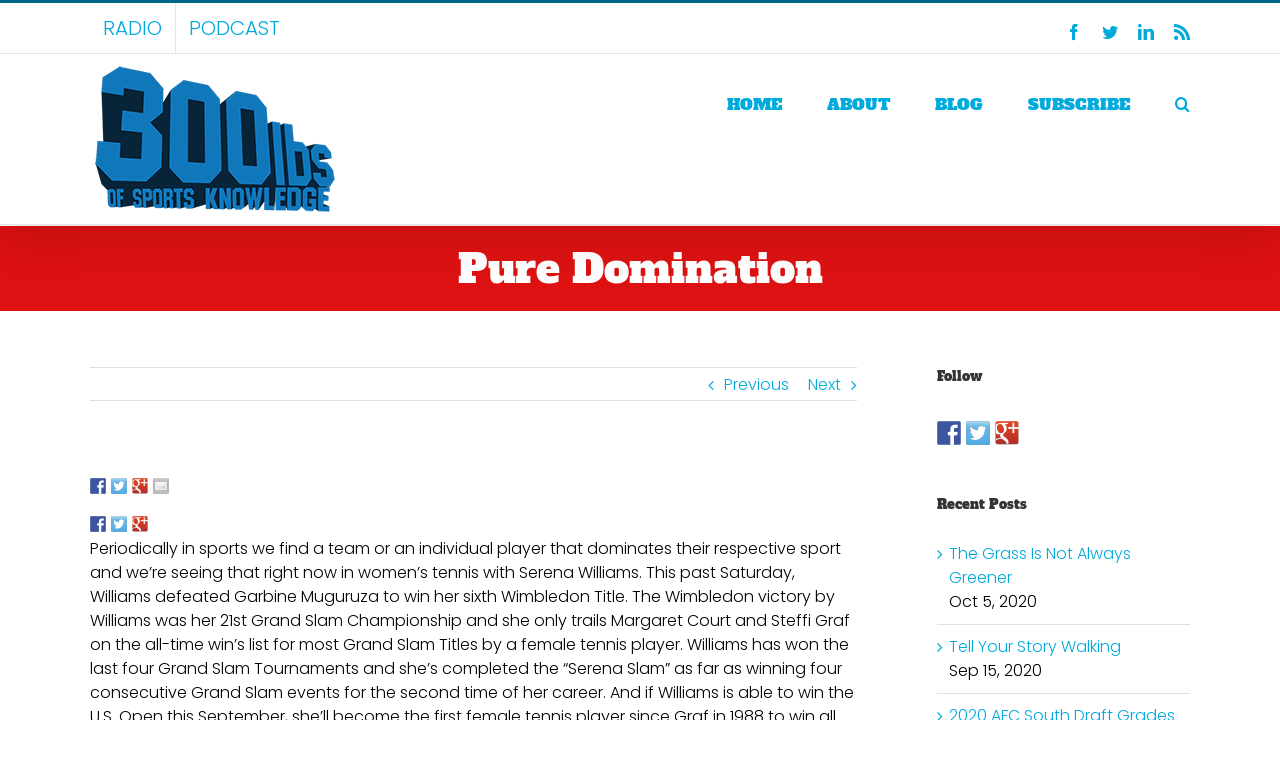

--- FILE ---
content_type: text/html; charset=UTF-8
request_url: https://300lbsofsportsknowledge.com/2015/07/14/pure-domination/
body_size: 14972
content:
<!DOCTYPE html>
<html class="" lang="en" prefix="og: http://ogp.me/ns# fb: http://ogp.me/ns/fb# og: http://ogp.me/ns#">
<head>
	<meta http-equiv="X-UA-Compatible" content="IE=edge" />
	<meta http-equiv="Content-Type" content="text/html; charset=utf-8"/>
	<meta name="viewport" content="width=device-width, initial-scale=1, maximum-scale=1" />
	<title>Pure Domination - 300lbsofsportsknowledge</title>

<!-- This site is optimized with the Yoast SEO plugin v5.8 - https://yoast.com/wordpress/plugins/seo/ -->
<link rel="canonical" href="https://300lbsofsportsknowledge.com/2015/07/14/pure-domination/" />
<meta property="og:locale" content="en_US" />
<meta property="og:type" content="article" />
<meta property="og:title" content="Pure Domination - 300lbsofsportsknowledge" />
<meta property="og:description" content="Periodically in sports we find a team or an individual player that dominates their respective sport and we&#8217;re seeing that right now in women&#8217;s tennis with Serena Williams. This past Saturday, Williams defeated Garbine Muguruza to win her sixth Wimbledon Title. The Wimbledon victory by Williams was her 21st Grand Slam Championship and she only &hellip;" />
<meta property="og:url" content="https://300lbsofsportsknowledge.com/2015/07/14/pure-domination/" />
<meta property="og:site_name" content="300lbsofsportsknowledge" />
<meta property="article:tag" content="Serena Williams" />
<meta property="article:tag" content="Wimbledon" />
<meta property="article:section" content="Tennis" />
<meta property="article:published_time" content="2015-07-14T10:14:28-05:00" />
<meta property="og:image" content="https://pmcfootwearnews.files.wordpress.com/2015/07/wimbledon-serena-williams.jpg?w=1024" />
<meta property="og:image:secure_url" content="https://pmcfootwearnews.files.wordpress.com/2015/07/wimbledon-serena-williams.jpg?w=1024" />
<meta name="twitter:card" content="summary_large_image" />
<meta name="twitter:description" content="Periodically in sports we find a team or an individual player that dominates their respective sport and we&#8217;re seeing that right now in women&#8217;s tennis with Serena Williams. This past Saturday, Williams defeated Garbine Muguruza to win her sixth Wimbledon Title. The Wimbledon victory by Williams was her 21st Grand Slam Championship and she only [&hellip;]" />
<meta name="twitter:title" content="Pure Domination - 300lbsofsportsknowledge" />
<meta name="twitter:image" content="https://pmcfootwearnews.files.wordpress.com/2015/07/wimbledon-serena-williams.jpg?w=1024" />
<script type='application/ld+json'>{"@context":"http:\/\/schema.org","@type":"WebSite","@id":"#website","url":"https:\/\/300lbsofsportsknowledge.com\/","name":"300lbsofsportsknowledge","potentialAction":{"@type":"SearchAction","target":"https:\/\/300lbsofsportsknowledge.com\/?s={search_term_string}","query-input":"required name=search_term_string"}}</script>
<!-- / Yoast SEO plugin. -->

<link rel='dns-prefetch' href='//ws.sharethis.com' />
<link rel='dns-prefetch' href='//s.w.org' />
<link rel="alternate" type="application/rss+xml" title="300lbsofsportsknowledge &raquo; Feed" href="https://300lbsofsportsknowledge.com/feed/" />
<link rel="alternate" type="application/rss+xml" title="300lbsofsportsknowledge &raquo; Comments Feed" href="https://300lbsofsportsknowledge.com/comments/feed/" />
<link rel="alternate" type="text/calendar" title="300lbsofsportsknowledge &raquo; iCal Feed" href="https://300lbsofsportsknowledge.com/events/?ical=1" />
					<link rel="shortcut icon" href="https://300lbsofsportsknowledge.com/wp-content/uploads/2017/12/fav16.png" type="image/x-icon" />
		
					<!-- For iPhone -->
			<link rel="apple-touch-icon" href="https://300lbsofsportsknowledge.com/wp-content/uploads/2017/12/fav57.png">
		
					<!-- For iPhone Retina display -->
			<link rel="apple-touch-icon" sizes="114x114" href="https://300lbsofsportsknowledge.com/wp-content/uploads/2017/12/fav114.png">
		
					<!-- For iPad -->
			<link rel="apple-touch-icon" sizes="72x72" href="https://300lbsofsportsknowledge.com/wp-content/uploads/2017/12/fav72.png">
		
					<!-- For iPad Retina display -->
			<link rel="apple-touch-icon" sizes="144x144" href="https://300lbsofsportsknowledge.com/wp-content/uploads/2017/12/fav114.png">
				<link rel="alternate" type="application/rss+xml" title="300lbsofsportsknowledge &raquo; Pure Domination Comments Feed" href="https://300lbsofsportsknowledge.com/2015/07/14/pure-domination/feed/" />

		<meta property="og:title" content="Pure Domination"/>
		<meta property="og:type" content="article"/>
		<meta property="og:url" content="https://300lbsofsportsknowledge.com/2015/07/14/pure-domination/"/>
		<meta property="og:site_name" content="300lbsofsportsknowledge"/>
		<meta property="og:description" content="Periodically in sports we find a team or an individual player that dominates their respective sport and we&#039;re seeing that right now in women&#039;s tennis with Serena Williams. This past Saturday, Williams defeated Garbine Muguruza to win her sixth Wimbledon Title. The Wimbledon victory by Williams was her 21st Grand Slam Championship and she only"/>

									<meta property="og:image" content="https://300lbsofsportsknowledge.com/wp-content/uploads/2017/12/logo.png"/>
									<script type="text/javascript">
			window._wpemojiSettings = {"baseUrl":"https:\/\/s.w.org\/images\/core\/emoji\/11\/72x72\/","ext":".png","svgUrl":"https:\/\/s.w.org\/images\/core\/emoji\/11\/svg\/","svgExt":".svg","source":{"concatemoji":"https:\/\/300lbsofsportsknowledge.com\/wp-includes\/js\/wp-emoji-release.min.js?ver=4.9.26"}};
			!function(e,a,t){var n,r,o,i=a.createElement("canvas"),p=i.getContext&&i.getContext("2d");function s(e,t){var a=String.fromCharCode;p.clearRect(0,0,i.width,i.height),p.fillText(a.apply(this,e),0,0);e=i.toDataURL();return p.clearRect(0,0,i.width,i.height),p.fillText(a.apply(this,t),0,0),e===i.toDataURL()}function c(e){var t=a.createElement("script");t.src=e,t.defer=t.type="text/javascript",a.getElementsByTagName("head")[0].appendChild(t)}for(o=Array("flag","emoji"),t.supports={everything:!0,everythingExceptFlag:!0},r=0;r<o.length;r++)t.supports[o[r]]=function(e){if(!p||!p.fillText)return!1;switch(p.textBaseline="top",p.font="600 32px Arial",e){case"flag":return s([55356,56826,55356,56819],[55356,56826,8203,55356,56819])?!1:!s([55356,57332,56128,56423,56128,56418,56128,56421,56128,56430,56128,56423,56128,56447],[55356,57332,8203,56128,56423,8203,56128,56418,8203,56128,56421,8203,56128,56430,8203,56128,56423,8203,56128,56447]);case"emoji":return!s([55358,56760,9792,65039],[55358,56760,8203,9792,65039])}return!1}(o[r]),t.supports.everything=t.supports.everything&&t.supports[o[r]],"flag"!==o[r]&&(t.supports.everythingExceptFlag=t.supports.everythingExceptFlag&&t.supports[o[r]]);t.supports.everythingExceptFlag=t.supports.everythingExceptFlag&&!t.supports.flag,t.DOMReady=!1,t.readyCallback=function(){t.DOMReady=!0},t.supports.everything||(n=function(){t.readyCallback()},a.addEventListener?(a.addEventListener("DOMContentLoaded",n,!1),e.addEventListener("load",n,!1)):(e.attachEvent("onload",n),a.attachEvent("onreadystatechange",function(){"complete"===a.readyState&&t.readyCallback()})),(n=t.source||{}).concatemoji?c(n.concatemoji):n.wpemoji&&n.twemoji&&(c(n.twemoji),c(n.wpemoji)))}(window,document,window._wpemojiSettings);
		</script>
		<style type="text/css">
img.wp-smiley,
img.emoji {
	display: inline !important;
	border: none !important;
	box-shadow: none !important;
	height: 1em !important;
	width: 1em !important;
	margin: 0 .07em !important;
	vertical-align: -0.1em !important;
	background: none !important;
	padding: 0 !important;
}
</style>
<link rel='stylesheet' id='avada-stylesheet-css'  href='https://300lbsofsportsknowledge.com/wp-content/themes/Avada/assets/css/style.min.css?ver=5.4' type='text/css' media='all' />
<link rel='stylesheet' id='child-style-css'  href='https://300lbsofsportsknowledge.com/wp-content/themes/Avada-Child-Theme/style.css?ver=4.9.26' type='text/css' media='all' />
<!--[if lte IE 9]>
<link rel='stylesheet' id='avada-IE-fontawesome-css'  href='https://300lbsofsportsknowledge.com/wp-content/themes/Avada/includes/lib/assets/fonts/fontawesome/font-awesome.css?ver=5.4' type='text/css' media='all' />
<![endif]-->
<!--[if IE]>
<link rel='stylesheet' id='avada-IE-css'  href='https://300lbsofsportsknowledge.com/wp-content/themes/Avada/assets/css/ie.css?ver=5.4' type='text/css' media='all' />
<![endif]-->
<link rel='stylesheet' id='fusion-dynamic-css-css'  href='https://300lbsofsportsknowledge.com/wp-content/uploads/fusion-styles/fusion-5230.css?timestamp=1768457387&#038;ver=4.9.26' type='text/css' media='all' />
<script type='text/javascript' src='https://300lbsofsportsknowledge.com/wp-includes/js/jquery/jquery.js?ver=1.12.4'></script>
<script type='text/javascript' src='https://300lbsofsportsknowledge.com/wp-includes/js/jquery/jquery-migrate.min.js?ver=1.4.1'></script>
<script id='st_insights_js' type='text/javascript' src='https://ws.sharethis.com/button/st_insights.js?publisher=eba0f3ba-f9ab-408c-bc68-c28af5afe749&#038;product=feather'></script>
<link rel='https://api.w.org/' href='https://300lbsofsportsknowledge.com/wp-json/' />
<link rel="EditURI" type="application/rsd+xml" title="RSD" href="https://300lbsofsportsknowledge.com/xmlrpc.php?rsd" />
<link rel="wlwmanifest" type="application/wlwmanifest+xml" href="https://300lbsofsportsknowledge.com/wp-includes/wlwmanifest.xml" /> 
<meta name="generator" content="WordPress 4.9.26" />
<link rel='shortlink' href='https://300lbsofsportsknowledge.com/?p=5230' />
<link rel="alternate" type="application/json+oembed" href="https://300lbsofsportsknowledge.com/wp-json/oembed/1.0/embed?url=https%3A%2F%2F300lbsofsportsknowledge.com%2F2015%2F07%2F14%2Fpure-domination%2F" />
<link rel="alternate" type="text/xml+oembed" href="https://300lbsofsportsknowledge.com/wp-json/oembed/1.0/embed?url=https%3A%2F%2F300lbsofsportsknowledge.com%2F2015%2F07%2F14%2Fpure-domination%2F&#038;format=xml" />

 <!-- OneAll.com / Social Login for WordPress / v5.4.0 -->
<script data-cfasync="false" type="text/javascript">
 (function() {
  var oa = document.createElement('script'); oa.type = 'text/javascript';
  oa.async = true; oa.src = 'https://300lbsofsportsknowledge.api.oneall.com/socialize/library.js';
  var s = document.getElementsByTagName('script')[0]; s.parentNode.insertBefore(oa, s);
 })();
</script>
<meta name="tec-api-version" content="v1"><meta name="tec-api-origin" content="https://300lbsofsportsknowledge.com"><link rel="https://theeventscalendar.com/" href="https://300lbsofsportsknowledge.com/wp-json/tribe/events/v1/" />
<style type="text/css"></style>

<style type="text/css">
.synved-social-resolution-single {
display: inline-block;
}
.synved-social-resolution-normal {
display: inline-block;
}
.synved-social-resolution-hidef {
display: none;
}

@media only screen and (min--moz-device-pixel-ratio: 2),
only screen and (-o-min-device-pixel-ratio: 2/1),
only screen and (-webkit-min-device-pixel-ratio: 2),
only screen and (min-device-pixel-ratio: 2),
only screen and (min-resolution: 2dppx),
only screen and (min-resolution: 192dpi) {
	.synved-social-resolution-normal {
	display: none;
	}
	.synved-social-resolution-hidef {
	display: inline-block;
	}
}
</style>
		
		
	<script type="text/javascript">
		var doc = document.documentElement;
		doc.setAttribute('data-useragent', navigator.userAgent);
	</script>

	</head>

<body class="post-template-default single single-post postid-5230 single-format-standard tribe-no-js fusion-image-hovers fusion-body ltr no-tablet-sticky-header no-mobile-sticky-header no-mobile-slidingbar no-mobile-totop mobile-logo-pos-center layout-wide-mode has-sidebar fusion-top-header menu-text-align-center mobile-menu-design-modern fusion-show-pagination-text fusion-header-layout-v2 avada-responsive avada-footer-fx-none">
				<div id="wrapper" class="">
		<div id="home" style="position:relative;top:-1px;"></div>
		
			<header class="fusion-header-wrapper fusion-header-shadow">
				<div class="fusion-header-v2 fusion-logo-center fusion-sticky-menu- fusion-sticky-logo- fusion-mobile-logo-1  fusion-mobile-menu-design-modern">
					
<div class="fusion-secondary-header">
	<div class="fusion-row">
					<div class="fusion-alignleft">
				<nav class="fusion-secondary-menu" role="navigation" aria-label="Secondary Menu"><ul role="menubar" id="menu-topnav" class="menu"><li role="menuitem"  id="menu-item-14182"  class="menu-item menu-item-type-custom menu-item-object-custom menu-item-14182"  ><a  target="_blank" rel="noopener noreferrer" href="http://www.blogtalkradio.com/300lbsofsportsknowledge" class="fusion-bar-highlight"><span class="menu-text">RADIO</span></a></li><li role="menuitem"  id="menu-item-14183"  class="menu-item menu-item-type-custom menu-item-object-custom menu-item-14183"  ><a  target="_blank" rel="noopener noreferrer" href="https://itunes.apple.com/WebObjects/MZStore.woa/wa/viewPodcast?id=957162295&#038;mt=2&#038;ls=1" class="fusion-bar-highlight"><span class="menu-text">PODCAST</span></a></li></ul></nav><nav class="fusion-mobile-nav-holder fusion-mobile-menu-text-align-left"></nav>			</div>
							<div class="fusion-alignright">
				<div class="fusion-social-links-header"><div class="fusion-social-networks"><div class="fusion-social-networks-wrapper"><a  class="fusion-social-network-icon fusion-tooltip fusion-facebook fusion-icon-facebook" style="color:#00aadd;" href="https://www.facebook.com/300lbsofsportsknowledge" target="_blank" rel="nofollow" title="Facebook"><span class="screen-reader-text">Facebook</span></a><a  class="fusion-social-network-icon fusion-tooltip fusion-twitter fusion-icon-twitter" style="color:#00aadd;" href="https://twitter.com/300lbsofsports" target="_blank" rel="nofollow" title="Twitter"><span class="screen-reader-text">Twitter</span></a><a  class="fusion-social-network-icon fusion-tooltip fusion-linkedin fusion-icon-linkedin" style="color:#00aadd;" href="https://www.linkedin.com/in/william-martin-a2950744/" target="_blank" rel="nofollow" title="Linkedin"><span class="screen-reader-text">Linkedin</span></a><a  class="fusion-social-network-icon fusion-tooltip fusion-rss fusion-icon-rss" style="color:#00aadd;" href="http://www.blogtalkradio.com/300lbsofsportsknowledge" target="_blank" rel="nofollow" title="Rss"><span class="screen-reader-text">Rss</span></a></div></div></div>			</div>
			</div>
</div>
<div class="fusion-header-sticky-height"></div>
<div class="fusion-header">
	<div class="fusion-row">
				<div class="fusion-logo" data-margin-top="10px" data-margin-bottom="10px" data-margin-left="0px" data-margin-right="0px">
				<a class="fusion-logo-link" href="https://300lbsofsportsknowledge.com/">
			<!-- standard logo -->
						<img src="https://300lbsofsportsknowledge.com/wp-content/uploads/2017/12/logo.png" srcset="https://300lbsofsportsknowledge.com/wp-content/uploads/2017/12/logo.png 1x, https://300lbsofsportsknowledge.com/wp-content/uploads/2017/12/logoHero.png 2x" width="250" height="150" style="max-height:150px;height:auto;" alt="300lbsofsportsknowledge Logo" retina_logo_url="https://300lbsofsportsknowledge.com/wp-content/uploads/2017/12/logoHero.png" class="fusion-standard-logo" />

			<!-- mobile logo -->
							<img src="https://300lbsofsportsknowledge.com/wp-content/uploads/2017/12/logo-sm.png" srcset="https://300lbsofsportsknowledge.com/wp-content/uploads/2017/12/logo-sm.png 1x" width="83" height="50" alt="300lbsofsportsknowledge Logo" retina_logo_url="" class="fusion-mobile-logo" />
						<!-- sticky header logo -->
					</a>
		</div>		<nav class="fusion-main-menu" aria-label="Main Menu"><ul role="menubar" id="menu-mainnav" class="fusion-menu"><li role="menuitem"  id="menu-item-14186"  class="menu-item menu-item-type-post_type menu-item-object-page menu-item-home menu-item-14186"  ><a  href="https://300lbsofsportsknowledge.com/" class="fusion-bar-highlight"><span class="menu-text">HOME</span></a></li><li role="menuitem"  id="menu-item-14187"  class="menu-item menu-item-type-post_type menu-item-object-page menu-item-14187"  ><a  href="https://300lbsofsportsknowledge.com/about/" class="fusion-bar-highlight"><span class="menu-text">ABOUT</span></a></li><li role="menuitem"  id="menu-item-14185"  class="menu-item menu-item-type-post_type menu-item-object-page current_page_parent menu-item-has-children menu-item-14185 fusion-megamenu-menu"  ><a  href="https://300lbsofsportsknowledge.com/blog/" class="fusion-bar-highlight"><span class="menu-text">BLOG</span></a><div class="fusion-megamenu-wrapper fusion-columns-5 columns-per-row-5 columns-10 col-span-10" data-maxwidth="900"><div class="row"><div class="fusion-megamenu-holder" style="width:749.997px;" data-width="749.997"><ul role="menu" class="fusion-megamenu fusion-megamenu-border"><li role="menuitem"  id="menu-item-14188"  class="menu-item menu-item-type-taxonomy menu-item-object-category menu-item-14188 fusion-megamenu-submenu fusion-megamenu-columns-5 col-lg-2 col-md-2 col-sm-2" data-width="149.9994" style="width:149.9994px;max-width:149.9994px;" ><div class='fusion-megamenu-title'><a href="https://300lbsofsportsknowledge.com/category/nfl/">National Football League</a></div></li><li role="menuitem"  id="menu-item-14189"  class="menu-item menu-item-type-taxonomy menu-item-object-category menu-item-14189 fusion-megamenu-submenu fusion-megamenu-columns-5 col-lg-2 col-md-2 col-sm-2" data-width="149.9994" style="width:149.9994px;max-width:149.9994px;" ><div class='fusion-megamenu-title'><a href="https://300lbsofsportsknowledge.com/category/mlb/">Major League Baseball</a></div></li><li role="menuitem"  id="menu-item-14190"  class="menu-item menu-item-type-taxonomy menu-item-object-category menu-item-14190 fusion-megamenu-submenu fusion-megamenu-columns-5 col-lg-2 col-md-2 col-sm-2" data-width="149.9994" style="width:149.9994px;max-width:149.9994px;" ><div class='fusion-megamenu-title'><a href="https://300lbsofsportsknowledge.com/category/nba/">National Basketball Association</a></div></li><li role="menuitem"  id="menu-item-14191"  class="menu-item menu-item-type-taxonomy menu-item-object-category menu-item-14191 fusion-megamenu-submenu fusion-megamenu-columns-5 col-lg-2 col-md-2 col-sm-2" data-width="149.9994" style="width:149.9994px;max-width:149.9994px;" ><div class='fusion-megamenu-title'><a href="https://300lbsofsportsknowledge.com/category/ncaaf/">College Football</a></div></li><li role="menuitem"  id="menu-item-14192"  class="menu-item menu-item-type-taxonomy menu-item-object-category menu-item-14192 fusion-megamenu-submenu fusion-megamenu-columns-5 col-lg-2 col-md-2 col-sm-2" data-width="149.9994" style="width:149.9994px;max-width:149.9994px;" ><div class='fusion-megamenu-title'><a href="https://300lbsofsportsknowledge.com/category/ncaa/">NCAA</a></div></li></ul><ul role="menu" class="fusion-megamenu fusion-megamenu-row-2 fusion-megamenu-row-columns-5" ><li role="menuitem"  id="menu-item-14193"  class="menu-item menu-item-type-taxonomy menu-item-object-category menu-item-14193 fusion-megamenu-submenu fusion-megamenu-columns-5 col-lg-2 col-md-2 col-sm-2" data-width="149.9994" style="width:149.9994px;max-width:149.9994px;" ><div class='fusion-megamenu-title'><a href="https://300lbsofsportsknowledge.com/category/ncaab/">College Basketball</a></div></li><li role="menuitem"  id="menu-item-14194"  class="menu-item menu-item-type-taxonomy menu-item-object-category menu-item-14194 fusion-megamenu-submenu fusion-megamenu-columns-5 col-lg-2 col-md-2 col-sm-2" data-width="149.9994" style="width:149.9994px;max-width:149.9994px;" ><div class='fusion-megamenu-title'><a href="https://300lbsofsportsknowledge.com/category/boxing/">Boxing</a></div></li><li role="menuitem"  id="menu-item-14195"  class="menu-item menu-item-type-taxonomy menu-item-object-category menu-item-14195 fusion-megamenu-submenu fusion-megamenu-columns-5 col-lg-2 col-md-2 col-sm-2" data-width="149.9994" style="width:149.9994px;max-width:149.9994px;" ><div class='fusion-megamenu-title'><a href="https://300lbsofsportsknowledge.com/category/nhl/">National Hockey League</a></div></li><li role="menuitem"  id="menu-item-14196"  class="menu-item menu-item-type-taxonomy menu-item-object-category menu-item-14196 fusion-megamenu-submenu fusion-megamenu-columns-5 col-lg-2 col-md-2 col-sm-2" data-width="149.9994" style="width:149.9994px;max-width:149.9994px;" ><div class='fusion-megamenu-title'><a href="https://300lbsofsportsknowledge.com/category/auto-racing/">Auto Racing</a></div></li><li role="menuitem"  id="menu-item-14197"  class="menu-item menu-item-type-taxonomy menu-item-object-category current-post-ancestor current-menu-parent current-post-parent menu-item-14197 fusion-megamenu-submenu fusion-megamenu-columns-5 col-lg-2 col-md-2 col-sm-2" data-width="149.9994" style="width:149.9994px;max-width:149.9994px;" ><div class='fusion-megamenu-title'><a href="https://300lbsofsportsknowledge.com/category/tennis/">Tennis</a></div></li></ul></div><div style="clear:both;"></div></div></div></li><li role="menuitem"  id="menu-item-14184"  class="menu-item menu-item-type-post_type menu-item-object-page menu-item-14184"  ><a  href="https://300lbsofsportsknowledge.com/subscribe/" class="fusion-bar-highlight"><span class="menu-text">SUBSCRIBE</span></a></li><li class="fusion-custom-menu-item fusion-main-menu-search"><a class="fusion-main-menu-icon fusion-bar-highlight" href="#" aria-hidden="true" aria-label="Search" data-title="Search" title="Search"></a><div class="fusion-custom-menu-item-contents"><form role="search" class="searchform" method="get" action="https://300lbsofsportsknowledge.com/">
	<div class="search-table">
		<div class="search-field">
			<input type="text" value="" name="s" class="s" placeholder="Search ..." required aria-required="true" aria-label="Search ..."/>
		</div>
		<div class="search-button">
			<input type="submit" class="searchsubmit" value="&#xf002;" />
		</div>
	</div>
</form>
</div></li></ul></nav>		<div class="fusion-mobile-menu-icons">
							<a href="#" class="fusion-icon fusion-icon-bars" aria-label="Toggle mobile menu"></a>
		
		
		
			</div>


<nav class="fusion-mobile-nav-holder fusion-mobile-menu-text-align-left"></nav>

			</div>
</div>
				</div>
				<div class="fusion-clearfix"></div>
			</header>
					
		<div id="sliders-container">
					</div>
						
					<div class="fusion-page-title-bar fusion-page-title-bar-none fusion-page-title-bar-center">
	<div class="fusion-page-title-row">
		<div class="fusion-page-title-wrapper">
			<div class="fusion-page-title-captions">

																			<h1 class="entry-title">Pure Domination</h1>

									
													
			</div>

			
		</div>
	</div>
</div>
		
		
						<main id="main" role="main" class="clearfix " style="">
			<div class="fusion-row" style="">

<section id="content" style="float: left;">
				<div class="single-navigation clearfix">
			<div class="fusion-single-navigation-wrapper">
				<a href="https://300lbsofsportsknowledge.com/2015/07/13/a-glorified-d-league-team/" rel="prev">Previous</a>				<a href="https://300lbsofsportsknowledge.com/2015/07/15/a-closing-title-window/" rel="next">Next</a>			</div>
		</div>
	
					<article id="post-5230" class="post post-5230 type-post status-publish format-standard hentry category-tennis tag-serena-williams tag-wimbledon">
										<span class="entry-title" style="display: none;">Pure Domination</span>
			
																								
						<div class="post-content">
				<a class="synved-social-button synved-social-button-share synved-social-size-16 synved-social-resolution-single synved-social-provider-facebook nolightbox" data-provider="facebook" target="_blank" rel="nofollow" title="Share on Facebook" href="http://www.facebook.com/sharer.php?u=https%3A%2F%2F300lbsofsportsknowledge.com%2F2015%2F07%2F14%2Fpure-domination%2F&#038;t=Pure%20Domination&#038;s=100&#038;p&#091;url&#093;=https%3A%2F%2F300lbsofsportsknowledge.com%2F2015%2F07%2F14%2Fpure-domination%2F&#038;p&#091;images&#093;&#091;0&#093;=https%3A%2F%2Fpmcfootwearnews.files.wordpress.com%2F2015%2F07%2Fwimbledon-serena-williams.jpg%3Fw%3D1024&#038;p&#091;title&#093;=Pure%20Domination" style="font-size: 0px; width:16px;height:16px;margin:0;margin-bottom:5px;margin-right:5px;"><img alt="Facebook" title="Share on Facebook" class="synved-share-image synved-social-image synved-social-image-share" width="16" height="16" style="display: inline; width:16px;height:16px; margin: 0; padding: 0; border: none; box-shadow: none;" src="https://300lbsofsportsknowledge.com/wp-content/plugins/social-media-feather/synved-social/image/social/regular/32x32/facebook.png" /></a><a class="synved-social-button synved-social-button-share synved-social-size-16 synved-social-resolution-single synved-social-provider-twitter nolightbox" data-provider="twitter" target="_blank" rel="nofollow" title="Share on Twitter" href="https://twitter.com/intent/tweet?url=https%3A%2F%2F300lbsofsportsknowledge.com%2F2015%2F07%2F14%2Fpure-domination%2F&#038;text=Take%20a%20look%20at%20this%20300lbsofsportsknowledge%20post" style="font-size: 0px; width:16px;height:16px;margin:0;margin-bottom:5px;margin-right:5px;"><img alt="twitter" title="Share on Twitter" class="synved-share-image synved-social-image synved-social-image-share" width="16" height="16" style="display: inline; width:16px;height:16px; margin: 0; padding: 0; border: none; box-shadow: none;" src="https://300lbsofsportsknowledge.com/wp-content/plugins/social-media-feather/synved-social/image/social/regular/32x32/twitter.png" /></a><a class="synved-social-button synved-social-button-share synved-social-size-16 synved-social-resolution-single synved-social-provider-google_plus nolightbox" data-provider="google_plus" target="_blank" rel="nofollow" title="Share on Google+" href="https://plus.google.com/share?url=https%3A%2F%2F300lbsofsportsknowledge.com%2F2015%2F07%2F14%2Fpure-domination%2F" style="font-size: 0px; width:16px;height:16px;margin:0;margin-bottom:5px;margin-right:5px;"><img alt="google_plus" title="Share on Google+" class="synved-share-image synved-social-image synved-social-image-share" width="16" height="16" style="display: inline; width:16px;height:16px; margin: 0; padding: 0; border: none; box-shadow: none;" src="https://300lbsofsportsknowledge.com/wp-content/plugins/social-media-feather/synved-social/image/social/regular/32x32/google_plus.png" /></a><a class="synved-social-button synved-social-button-share synved-social-size-16 synved-social-resolution-single synved-social-provider-mail nolightbox" data-provider="mail" rel="nofollow" title="Share by email" href="mailto:?subject=Pure%20Domination&#038;body=Take%20a%20look%20at%20this%20300lbsofsportsknowledge%20post:%20https%3A%2F%2F300lbsofsportsknowledge.com%2F2015%2F07%2F14%2Fpure-domination%2F" style="font-size: 0px; width:16px;height:16px;margin:0;margin-bottom:5px;margin-right:5px;"><img alt="mail" title="Share by email" class="synved-share-image synved-social-image synved-social-image-share" width="16" height="16" style="display: inline; width:16px;height:16px; margin: 0; padding: 0; border: none; box-shadow: none;" src="https://300lbsofsportsknowledge.com/wp-content/plugins/social-media-feather/synved-social/image/social/regular/32x32/mail.png" /></a><br/><a class="synved-social-button synved-social-button-follow synved-social-size-16 synved-social-resolution-single synved-social-provider-facebook nolightbox" data-provider="facebook" target="_blank" rel="nofollow" title="Follow us on Facebook" href="http://www.facebook.com/300lbsofsportsknowledge" style="font-size: 0px; width:16px;height:16px;margin:0;margin-bottom:5px;margin-right:5px;"><img alt="Facebook" title="Follow us on Facebook" class="synved-share-image synved-social-image synved-social-image-follow" width="16" height="16" style="display: inline; width:16px;height:16px; margin: 0; padding: 0; border: none; box-shadow: none;" src="https://300lbsofsportsknowledge.com/wp-content/plugins/social-media-feather/synved-social/image/social/regular/32x32/facebook.png" /></a><a class="synved-social-button synved-social-button-follow synved-social-size-16 synved-social-resolution-single synved-social-provider-twitter nolightbox" data-provider="twitter" target="_blank" rel="nofollow" title="Follow us on Twitter" href="http://twitter.com/300lbsofsports" style="font-size: 0px; width:16px;height:16px;margin:0;margin-bottom:5px;margin-right:5px;"><img alt="twitter" title="Follow us on Twitter" class="synved-share-image synved-social-image synved-social-image-follow" width="16" height="16" style="display: inline; width:16px;height:16px; margin: 0; padding: 0; border: none; box-shadow: none;" src="https://300lbsofsportsknowledge.com/wp-content/plugins/social-media-feather/synved-social/image/social/regular/32x32/twitter.png" /></a><a class="synved-social-button synved-social-button-follow synved-social-size-16 synved-social-resolution-single synved-social-provider-google_plus nolightbox" data-provider="google_plus" target="_blank" rel="nofollow" title="Follow us on Google+" href="https://plus.google.com/+WilliamMartin_300lbsofsportsknowledge/posts" style="font-size: 0px; width:16px;height:16px;margin:0;margin-bottom:5px;margin-right:5px;"><img alt="google_plus" title="Follow us on Google+" class="synved-share-image synved-social-image synved-social-image-follow" width="16" height="16" style="display: inline; width:16px;height:16px; margin: 0; padding: 0; border: none; box-shadow: none;" src="https://300lbsofsportsknowledge.com/wp-content/plugins/social-media-feather/synved-social/image/social/regular/32x32/google_plus.png" /></a><p>Periodically in sports we find a team or an individual player that dominates their respective sport and we&#8217;re seeing that right now in women&#8217;s tennis with Serena Williams. This past Saturday, Williams defeated Garbine Muguruza to win her sixth Wimbledon Title. The Wimbledon victory by Williams was her 21st Grand Slam Championship and she only trails Margaret Court and Steffi Graf on the all-time win&#8217;s list for most Grand Slam Titles by a female tennis player. Williams has won the last four Grand Slam Tournaments and she&#8217;s completed the &#8220;Serena Slam&#8221; as far as winning four consecutive Grand Slam events for the second time of her career. And if Williams is able to win the U.S. Open this September, she&#8217;ll become the first female tennis player since Graf in 1988 to win all four Grand Slam Tournaments in a calendar year.</p>
<p><img class="decoded aligncenter" src="https://pmcfootwearnews.files.wordpress.com/2015/07/wimbledon-serena-williams.jpg?w=1024" alt="https://pmcfootwearnews.files.wordpress.com/2015/07/wimbledon-serena-williams.jpg?w=1024" width="594" height="396" />Williams is doing this while she has a huge bullseye on her back. Williams has been so dominant that she sometimes doesn&#8217;t get the credit that she fully deserves and because of that and her age of 33, her critics are quick to jump on any minute notion of faltering. But Williams hasn&#8217;t given her detractors an opportunity to criticize her this season as she hasn&#8217;t lost and in the process she&#8217;s continued to solidify her position as the top female player on the Women&#8217;s Tennis Association circuit although she doesn&#8217;t get the full credit that she deserves. In previous eras of women&#8217;s tennis, rivals such as Martina Navratilova and Chris Evert pushed each other to be top player of their era. But in this current era of tennis, Williams has been so dominant that she makes good players look ordinary. Maria Sharapova is currently ranked second in the world behind Williams. But in head-to-head competition, Sharapova is just 2-17 versus Williams including losing in straight sets last Thursday in the semifinals at Wimbledon.</p>
<p>Williams will be 34-years old in September and I don&#8217;t see her walking away from tennis until she surpasses Court for the most Grand Slam Championships in women&#8217;s tennis history. Ever since Williams turned pro in 1995 and won her first Grand Slam Championship in 1999 at the U.S Open, she&#8217;s been out for greatness. Williams was quickly able to emerge from the shadow of her older sister Venus who is a good tennis player in her on right and now she&#8217;s out to re-write the record books. What Williams is currently doing doesn&#8217;t come down the pike that often and as she&#8217;s revered off of the tennis court, she should be doubly respected off of it.</p>
<a class="synved-social-button synved-social-button-share synved-social-size-16 synved-social-resolution-single synved-social-provider-facebook nolightbox" data-provider="facebook" target="_blank" rel="nofollow" title="Share on Facebook" href="http://www.facebook.com/sharer.php?u=https%3A%2F%2F300lbsofsportsknowledge.com%2F2015%2F07%2F14%2Fpure-domination%2F&#038;t=Pure%20Domination&#038;s=100&#038;p&#091;url&#093;=https%3A%2F%2F300lbsofsportsknowledge.com%2F2015%2F07%2F14%2Fpure-domination%2F&#038;p&#091;images&#093;&#091;0&#093;=https%3A%2F%2Fpmcfootwearnews.files.wordpress.com%2F2015%2F07%2Fwimbledon-serena-williams.jpg%3Fw%3D1024&#038;p&#091;title&#093;=Pure%20Domination" style="font-size: 0px; width:16px;height:16px;margin:0;margin-bottom:5px;margin-right:5px;"><img alt="Facebook" title="Share on Facebook" class="synved-share-image synved-social-image synved-social-image-share" width="16" height="16" style="display: inline; width:16px;height:16px; margin: 0; padding: 0; border: none; box-shadow: none;" src="https://300lbsofsportsknowledge.com/wp-content/plugins/social-media-feather/synved-social/image/social/regular/32x32/facebook.png" /></a><a class="synved-social-button synved-social-button-share synved-social-size-16 synved-social-resolution-single synved-social-provider-twitter nolightbox" data-provider="twitter" target="_blank" rel="nofollow" title="Share on Twitter" href="https://twitter.com/intent/tweet?url=https%3A%2F%2F300lbsofsportsknowledge.com%2F2015%2F07%2F14%2Fpure-domination%2F&#038;text=Take%20a%20look%20at%20this%20300lbsofsportsknowledge%20post" style="font-size: 0px; width:16px;height:16px;margin:0;margin-bottom:5px;margin-right:5px;"><img alt="twitter" title="Share on Twitter" class="synved-share-image synved-social-image synved-social-image-share" width="16" height="16" style="display: inline; width:16px;height:16px; margin: 0; padding: 0; border: none; box-shadow: none;" src="https://300lbsofsportsknowledge.com/wp-content/plugins/social-media-feather/synved-social/image/social/regular/32x32/twitter.png" /></a><a class="synved-social-button synved-social-button-share synved-social-size-16 synved-social-resolution-single synved-social-provider-google_plus nolightbox" data-provider="google_plus" target="_blank" rel="nofollow" title="Share on Google+" href="https://plus.google.com/share?url=https%3A%2F%2F300lbsofsportsknowledge.com%2F2015%2F07%2F14%2Fpure-domination%2F" style="font-size: 0px; width:16px;height:16px;margin:0;margin-bottom:5px;margin-right:5px;"><img alt="google_plus" title="Share on Google+" class="synved-share-image synved-social-image synved-social-image-share" width="16" height="16" style="display: inline; width:16px;height:16px; margin: 0; padding: 0; border: none; box-shadow: none;" src="https://300lbsofsportsknowledge.com/wp-content/plugins/social-media-feather/synved-social/image/social/regular/32x32/google_plus.png" /></a><a class="synved-social-button synved-social-button-share synved-social-size-16 synved-social-resolution-single synved-social-provider-mail nolightbox" data-provider="mail" rel="nofollow" title="Share by email" href="mailto:?subject=Pure%20Domination&#038;body=Take%20a%20look%20at%20this%20300lbsofsportsknowledge%20post:%20https%3A%2F%2F300lbsofsportsknowledge.com%2F2015%2F07%2F14%2Fpure-domination%2F" style="font-size: 0px; width:16px;height:16px;margin:0;margin-bottom:5px;margin-right:5px;"><img alt="mail" title="Share by email" class="synved-share-image synved-social-image synved-social-image-share" width="16" height="16" style="display: inline; width:16px;height:16px; margin: 0; padding: 0; border: none; box-shadow: none;" src="https://300lbsofsportsknowledge.com/wp-content/plugins/social-media-feather/synved-social/image/social/regular/32x32/mail.png" /></a><br/><a class="synved-social-button synved-social-button-follow synved-social-size-16 synved-social-resolution-single synved-social-provider-facebook nolightbox" data-provider="facebook" target="_blank" rel="nofollow" title="Follow us on Facebook" href="http://www.facebook.com/300lbsofsportsknowledge" style="font-size: 0px; width:16px;height:16px;margin:0;margin-bottom:5px;margin-right:5px;"><img alt="Facebook" title="Follow us on Facebook" class="synved-share-image synved-social-image synved-social-image-follow" width="16" height="16" style="display: inline; width:16px;height:16px; margin: 0; padding: 0; border: none; box-shadow: none;" src="https://300lbsofsportsknowledge.com/wp-content/plugins/social-media-feather/synved-social/image/social/regular/32x32/facebook.png" /></a><a class="synved-social-button synved-social-button-follow synved-social-size-16 synved-social-resolution-single synved-social-provider-twitter nolightbox" data-provider="twitter" target="_blank" rel="nofollow" title="Follow us on Twitter" href="http://twitter.com/300lbsofsports" style="font-size: 0px; width:16px;height:16px;margin:0;margin-bottom:5px;margin-right:5px;"><img alt="twitter" title="Follow us on Twitter" class="synved-share-image synved-social-image synved-social-image-follow" width="16" height="16" style="display: inline; width:16px;height:16px; margin: 0; padding: 0; border: none; box-shadow: none;" src="https://300lbsofsportsknowledge.com/wp-content/plugins/social-media-feather/synved-social/image/social/regular/32x32/twitter.png" /></a><a class="synved-social-button synved-social-button-follow synved-social-size-16 synved-social-resolution-single synved-social-provider-google_plus nolightbox" data-provider="google_plus" target="_blank" rel="nofollow" title="Follow us on Google+" href="https://plus.google.com/+WilliamMartin_300lbsofsportsknowledge/posts" style="font-size: 0px; width:16px;height:16px;margin:0;margin-bottom:5px;margin-right:5px;"><img alt="google_plus" title="Follow us on Google+" class="synved-share-image synved-social-image synved-social-image-follow" width="16" height="16" style="display: inline; width:16px;height:16px; margin: 0; padding: 0; border: none; box-shadow: none;" src="https://300lbsofsportsknowledge.com/wp-content/plugins/social-media-feather/synved-social/image/social/regular/32x32/google_plus.png" /></a>							</div>

												<div class="fusion-meta-info"><div class="fusion-meta-info-wrapper">By <span class="vcard"><span class="fn"><a href="https://300lbsofsportsknowledge.com/author/bigsexy81/" title="Posts by William Martin" rel="author">William Martin</a></span></span><span class="fusion-inline-sep">|</span>
	
	
			<span class="updated rich-snippet-hidden">
			2015-07-14T10:14:28+00:00		</span>
	
<span>July 14th, 2015</span><span class="fusion-inline-sep">|</span>Categories: <a href="https://300lbsofsportsknowledge.com/category/tennis/" rel="category tag">Tennis</a><span class="fusion-inline-sep">|</span><span class="meta-tags">Tags: <a href="https://300lbsofsportsknowledge.com/tag/serena-williams/" rel="tag">Serena Williams</a>, <a href="https://300lbsofsportsknowledge.com/tag/wimbledon/" rel="tag">Wimbledon</a></span><span class="fusion-inline-sep">|</span><span class="fusion-comments"><a href="https://300lbsofsportsknowledge.com/2015/07/14/pure-domination/#respond">0 Comments</a></span></div></div>													<div class="fusion-sharing-box fusion-single-sharing-box share-box">
		<h4>Share This Story, Choose Your Platform!</h4>
		<div class="fusion-social-networks"><div class="fusion-social-networks-wrapper"><a  class="fusion-social-network-icon fusion-tooltip fusion-facebook fusion-icon-facebook" style="color:#bebdbd;" href="https://www.facebook.com/sharer.php?u=https%3A%2F%2F300lbsofsportsknowledge.com%2F2015%2F07%2F14%2Fpure-domination%2F&amp;t=Pure%20Domination" target="_blank" rel="nofollow" data-placement="top" data-title="Facebook" data-toggle="tooltip" title="Facebook"><span class="screen-reader-text">Facebook</span></a><a  class="fusion-social-network-icon fusion-tooltip fusion-twitter fusion-icon-twitter" style="color:#bebdbd;" href="https://twitter.com/share?text=Pure%20Domination&amp;url=https%3A%2F%2F300lbsofsportsknowledge.com%2F2015%2F07%2F14%2Fpure-domination%2F" target="_blank" rel="nofollow" data-placement="top" data-title="Twitter" data-toggle="tooltip" title="Twitter"><span class="screen-reader-text">Twitter</span></a><a  class="fusion-social-network-icon fusion-tooltip fusion-linkedin fusion-icon-linkedin" style="color:#bebdbd;" href="https://www.linkedin.com/shareArticle?mini=true&amp;url=https://300lbsofsportsknowledge.com/2015/07/14/pure-domination/&amp;title=Pure%20Domination&amp;summary=Periodically%20in%20sports%20we%20find%20a%20team%20or%20an%20individual%20player%20that%20dominates%20their%20respective%20sport%20and%20we%27re%20seeing%20that%20right%20now%20in%20women%27s%20tennis%20with%20Serena%20Williams.%20This%20past%20Saturday%2C%20Williams%20defeated%20Garbine%20Muguruza%20to%20win%20her%20sixth%20Wimbledon%20Ti" target="_blank" rel="nofollow" data-placement="top" data-title="Linkedin" data-toggle="tooltip" title="Linkedin"><span class="screen-reader-text">Linkedin</span></a><a  class="fusion-social-network-icon fusion-tooltip fusion-reddit fusion-icon-reddit" style="color:#bebdbd;" href="http://reddit.com/submit?url=https://300lbsofsportsknowledge.com/2015/07/14/pure-domination/&amp;title=Pure%20Domination" target="_blank" rel="nofollow" data-placement="top" data-title="Reddit" data-toggle="tooltip" title="Reddit"><span class="screen-reader-text">Reddit</span></a><a  class="fusion-social-network-icon fusion-tooltip fusion-tumblr fusion-icon-tumblr" style="color:#bebdbd;" href="http://www.tumblr.com/share/link?url=https%3A%2F%2F300lbsofsportsknowledge.com%2F2015%2F07%2F14%2Fpure-domination%2F&amp;name=Pure%20Domination&amp;description=Periodically%20in%20sports%20we%20find%20a%20team%20or%20an%20individual%20player%20that%20dominates%20their%20respective%20sport%20and%20we%26%2339%3Bre%20seeing%20that%20right%20now%20in%20women%26%2339%3Bs%20tennis%20with%20Serena%20Williams.%20This%20past%20Saturday%2C%20Williams%20defeated%20Garbine%20Muguruza%20to%20win%20her%20sixth%20Wimbledon%20Title.%20The%20Wimbledon%20victory%20by%20Williams%20was%20her%2021st%20Grand%20Slam%20Championship%20and%20she%20only" target="_blank" rel="nofollow" data-placement="top" data-title="Tumblr" data-toggle="tooltip" title="Tumblr"><span class="screen-reader-text">Tumblr</span></a><a  class="fusion-social-network-icon fusion-tooltip fusion-googleplus fusion-icon-googleplus" style="color:#bebdbd;" href="https://plus.google.com/share?url=https://300lbsofsportsknowledge.com/2015/07/14/pure-domination/" onclick="javascript:window.open(this.href,&#039;&#039;, &#039;menubar=no,toolbar=no,resizable=yes,scrollbars=yes,height=600,width=600&#039;);return false;" target="_blank" rel="nofollow" data-placement="top" data-title="Google+" data-toggle="tooltip" title="Google+"><span class="screen-reader-text">Google+</span></a><a  class="fusion-social-network-icon fusion-tooltip fusion-pinterest fusion-icon-pinterest" style="color:#bebdbd;" href="http://pinterest.com/pin/create/button/?url=https%3A%2F%2F300lbsofsportsknowledge.com%2F2015%2F07%2F14%2Fpure-domination%2F&amp;description=Periodically%20in%20sports%20we%20find%20a%20team%20or%20an%20individual%20player%20that%20dominates%20their%20respective%20sport%20and%20we%26%2339%3Bre%20seeing%20that%20right%20now%20in%20women%26%2339%3Bs%20tennis%20with%20Serena%20Williams.%20This%20past%20Saturday%2C%20Williams%20defeated%20Garbine%20Muguruza%20to%20win%20her%20sixth%20Wimbledon%20Title.%20The%20Wimbledon%20victory%20by%20Williams%20was%20her%2021st%20Grand%20Slam%20Championship%20and%20she%20only&amp;media=" target="_blank" rel="nofollow" data-placement="top" data-title="Pinterest" data-toggle="tooltip" title="Pinterest"><span class="screen-reader-text">Pinterest</span></a><a  class="fusion-social-network-icon fusion-tooltip fusion-vk fusion-icon-vk" style="color:#bebdbd;" href="http://vkontakte.ru/share.php?url=https%3A%2F%2F300lbsofsportsknowledge.com%2F2015%2F07%2F14%2Fpure-domination%2F&amp;title=Pure%20Domination&amp;description=Periodically%20in%20sports%20we%20find%20a%20team%20or%20an%20individual%20player%20that%20dominates%20their%20respective%20sport%20and%20we%26%2339%3Bre%20seeing%20that%20right%20now%20in%20women%26%2339%3Bs%20tennis%20with%20Serena%20Williams.%20This%20past%20Saturday%2C%20Williams%20defeated%20Garbine%20Muguruza%20to%20win%20her%20sixth%20Wimbledon%20Title.%20The%20Wimbledon%20victory%20by%20Williams%20was%20her%2021st%20Grand%20Slam%20Championship%20and%20she%20only" target="_blank" rel="nofollow" data-placement="top" data-title="Vk" data-toggle="tooltip" title="Vk"><span class="screen-reader-text">Vk</span></a><a  class="fusion-social-network-icon fusion-tooltip fusion-mail fusion-icon-mail fusion-last-social-icon" style="color:#bebdbd;" href="mailto:?subject=Pure%20Domination&amp;body=https://300lbsofsportsknowledge.com/2015/07/14/pure-domination/" target="_self" rel="nofollow" data-placement="top" data-title="Email" data-toggle="tooltip" title="Email"><span class="screen-reader-text">Email</span></a><div class="fusion-clearfix"></div></div></div>	</div>
														<section class="about-author">
																<div class="fusion-title fusion-title-size-three sep-double sep-dotted" style="margin-top:0px;margin-bottom:31px;">
					<h3 class="title-heading-left">
						About the Author: 						<a href="https://300lbsofsportsknowledge.com/author/bigsexy81/" title="Posts by William Martin" rel="author">William Martin</a>																	</h3>
					<div class="title-sep-container">
						<div class="title-sep sep-double sep-dotted"></div>
					</div>
				</div>
										<div class="about-author-container">
							<div class="avatar">
								<img alt='' src='https://secure.gravatar.com/avatar/de5d94b81342df64f0a49712584ca37b?s=72&#038;d=retro&#038;r=g' srcset='https://secure.gravatar.com/avatar/de5d94b81342df64f0a49712584ca37b?s=144&#038;d=retro&#038;r=g 2x' class='avatar avatar-72 photo' height='72' width='72' />							</div>
							<div class="description">
															</div>
						</div>
					</section>
								
																		



	
		<div id="respond" class="comment-respond">
		<h3 id="reply-title" class="comment-reply-title">Leave A Comment <small><a rel="nofollow" id="cancel-comment-reply-link" href="/2015/07/14/pure-domination/#respond" style="display:none;">Cancel reply</a></small></h3>			<form action="https://300lbsofsportsknowledge.com/wp-comments-post.php" method="post" id="commentform" class="comment-form">
				 <!-- OneAll.com / Social Login for WordPress / v5.4.0 -->
<div class="oneall_social_login">
 <div class="oneall_social_login_label" style="margin-bottom: 3px;"><label>Connect with:</label></div>
 <div class="oneall_social_login_providers" id="oneall_social_login_providers_3148108"></div>
 <script data-cfasync="false" type="text/javascript">
  var _oneall = _oneall || [];
  _oneall.push(['social_login', 'set_providers', ['facebook','foursquare','google','linkedin','pinterest','reddit','twitter','wordpress','yahoo','youtube']]);
  _oneall.push(['social_login', 'set_callback_uri', (window.location.href + ((window.location.href.split('?')[1] ? '&amp;': '?') + "oa_social_login_source=comments"))]);
  _oneall.push(['social_login', 'set_custom_css_uri', 'https://secure.oneallcdn.com/css/api/socialize/themes/wordpress/default.css']);
  _oneall.push(['social_login', 'do_render_ui', 'oneall_social_login_providers_3148108']);
 </script>
</div><div id="comment-textarea"><label class="screen-reader-text" for="comment">Comment</label><textarea name="comment" id="comment" cols="45" rows="8" aria-required="true" required="required" tabindex="0" class="textarea-comment" placeholder="Comment..."></textarea></div><div id="comment-input"><input id="author" name="author" type="text" value="" placeholder="Name (required)" size="30" aria-required='true' required='required' aria-label="Name"/>
<input id="email" name="email" type="email" value="" placeholder="Email (required)" size="30"  aria-required='true' required='required' aria-label="Email"/>
<input id="url" name="url" type="url" value="" placeholder="Website" size="30" aria-label="URL" /></div>
<p class="form-submit"><input name="submit" type="submit" id="comment-submit" class="fusion-button fusion-button-default fusion-button-default-size" value="Post Comment" /> <input type='hidden' name='comment_post_ID' value='5230' id='comment_post_ID' />
<input type='hidden' name='comment_parent' id='comment_parent' value='0' />
</p>			</form>
			</div><!-- #respond -->
	
													</article>
		</section>
<aside id="sidebar" role="complementary" class="sidebar fusion-widget-area fusion-content-widget-area fusion-sidebar-right fusion-blogsidebar" style="float: right;" >
											
					<section id="synved_social_follow-6" class="widget widget_synved_social_follow"><div class="heading"><h4 class="widget-title">Follow</h4></div><div><a class="synved-social-button synved-social-button-follow synved-social-size-24 synved-social-resolution-single synved-social-provider-facebook nolightbox" data-provider="facebook" target="_blank" rel="nofollow" title="Follow us on Facebook" href="http://www.facebook.com/300lbsofsportsknowledge" style="font-size: 0px; width:24px;height:24px;margin:0;margin-bottom:5px;margin-right:5px;"><img alt="Facebook" title="Follow us on Facebook" class="synved-share-image synved-social-image synved-social-image-follow" width="24" height="24" style="display: inline; width:24px;height:24px; margin: 0; padding: 0; border: none; box-shadow: none;" src="https://300lbsofsportsknowledge.com/wp-content/plugins/social-media-feather/synved-social/image/social/regular/48x48/facebook.png" /></a><a class="synved-social-button synved-social-button-follow synved-social-size-24 synved-social-resolution-single synved-social-provider-twitter nolightbox" data-provider="twitter" target="_blank" rel="nofollow" title="Follow us on Twitter" href="http://twitter.com/300lbsofsports" style="font-size: 0px; width:24px;height:24px;margin:0;margin-bottom:5px;margin-right:5px;"><img alt="twitter" title="Follow us on Twitter" class="synved-share-image synved-social-image synved-social-image-follow" width="24" height="24" style="display: inline; width:24px;height:24px; margin: 0; padding: 0; border: none; box-shadow: none;" src="https://300lbsofsportsknowledge.com/wp-content/plugins/social-media-feather/synved-social/image/social/regular/48x48/twitter.png" /></a><a class="synved-social-button synved-social-button-follow synved-social-size-24 synved-social-resolution-single synved-social-provider-google_plus nolightbox" data-provider="google_plus" target="_blank" rel="nofollow" title="Follow us on Google+" href="https://plus.google.com/+WilliamMartin_300lbsofsportsknowledge/posts" style="font-size: 0px; width:24px;height:24px;margin:0;margin-bottom:5px;margin-right:5px;"><img alt="google_plus" title="Follow us on Google+" class="synved-share-image synved-social-image synved-social-image-follow" width="24" height="24" style="display: inline; width:24px;height:24px; margin: 0; padding: 0; border: none; box-shadow: none;" src="https://300lbsofsportsknowledge.com/wp-content/plugins/social-media-feather/synved-social/image/social/regular/48x48/google_plus.png" /></a></div></section>		<section id="recent-posts-2" class="widget widget_recent_entries">		<div class="heading"><h4 class="widget-title">Recent Posts</h4></div>		<ul>
											<li>
					<a href="https://300lbsofsportsknowledge.com/2020/10/05/grass-not-always-greener/">The Grass Is Not Always Greener</a>
											<span class="post-date">Oct 5, 2020</span>
									</li>
											<li>
					<a href="https://300lbsofsportsknowledge.com/2020/09/15/tell-story-walking/">Tell Your Story Walking</a>
											<span class="post-date">Sep 15, 2020</span>
									</li>
											<li>
					<a href="https://300lbsofsportsknowledge.com/2020/05/03/2020-afc-south-draft-grades/">2020 AFC South Draft Grades</a>
											<span class="post-date">May 3, 2020</span>
									</li>
											<li>
					<a href="https://300lbsofsportsknowledge.com/2020/05/02/2020-nfc-west-draft-grades/">2020 NFC West Draft Grades</a>
											<span class="post-date">May 2, 2020</span>
									</li>
											<li>
					<a href="https://300lbsofsportsknowledge.com/2020/05/01/2020-nfc-south-draft-grades/">2020 NFC South Draft Grades</a>
											<span class="post-date">May 1, 2020</span>
									</li>
											<li>
					<a href="https://300lbsofsportsknowledge.com/2020/04/30/2020-nfc-north-draft-grades/">2020 NFC North Draft Grades</a>
											<span class="post-date">Apr 30, 2020</span>
									</li>
											<li>
					<a href="https://300lbsofsportsknowledge.com/2020/04/29/2020-afc-east-draft-grades/">2020 AFC East Draft Grades</a>
											<span class="post-date">Apr 29, 2020</span>
									</li>
											<li>
					<a href="https://300lbsofsportsknowledge.com/2020/04/28/2020-nfc-east-draft-grades/">2020 NFC East Draft Grades</a>
											<span class="post-date">Apr 28, 2020</span>
									</li>
											<li>
					<a href="https://300lbsofsportsknowledge.com/2020/04/27/2020-afc-west-draft-grades/">2020 AFC West Draft Grades</a>
											<span class="post-date">Apr 27, 2020</span>
									</li>
											<li>
					<a href="https://300lbsofsportsknowledge.com/2020/04/26/2020-afc-north-projections/">2020 AFC North Draft Grades</a>
											<span class="post-date">Apr 26, 2020</span>
									</li>
					</ul>
		</section><section id="synved_social_share-2" class="widget widget_synved_social_share"><div class="heading"><h4 class="widget-title">Share</h4></div><div><a class="synved-social-button synved-social-button-share synved-social-size-24 synved-social-resolution-single synved-social-provider-facebook nolightbox" data-provider="facebook" target="_blank" rel="nofollow" title="Share on Facebook" href="http://www.facebook.com/sharer.php?u=https%3A%2F%2F300lbsofsportsknowledge.com%2F2015%2F07%2F14%2Fpure-domination%2F&#038;t=Pure%20Domination&#038;s=100&#038;p&#091;url&#093;=https%3A%2F%2F300lbsofsportsknowledge.com%2F2015%2F07%2F14%2Fpure-domination%2F&#038;p&#091;images&#093;&#091;0&#093;=https%3A%2F%2Fpmcfootwearnews.files.wordpress.com%2F2015%2F07%2Fwimbledon-serena-williams.jpg%3Fw%3D1024&#038;p&#091;title&#093;=Pure%20Domination" style="font-size: 0px; width:24px;height:24px;margin:0;margin-bottom:5px;margin-right:5px;"><img alt="Facebook" title="Share on Facebook" class="synved-share-image synved-social-image synved-social-image-share" width="24" height="24" style="display: inline; width:24px;height:24px; margin: 0; padding: 0; border: none; box-shadow: none;" src="https://300lbsofsportsknowledge.com/wp-content/plugins/social-media-feather/synved-social/image/social/regular/48x48/facebook.png" /></a><a class="synved-social-button synved-social-button-share synved-social-size-24 synved-social-resolution-single synved-social-provider-twitter nolightbox" data-provider="twitter" target="_blank" rel="nofollow" title="Share on Twitter" href="https://twitter.com/intent/tweet?url=https%3A%2F%2F300lbsofsportsknowledge.com%2F2015%2F07%2F14%2Fpure-domination%2F&#038;text=Take%20a%20look%20at%20this%20300lbsofsportsknowledge%20post" style="font-size: 0px; width:24px;height:24px;margin:0;margin-bottom:5px;margin-right:5px;"><img alt="twitter" title="Share on Twitter" class="synved-share-image synved-social-image synved-social-image-share" width="24" height="24" style="display: inline; width:24px;height:24px; margin: 0; padding: 0; border: none; box-shadow: none;" src="https://300lbsofsportsknowledge.com/wp-content/plugins/social-media-feather/synved-social/image/social/regular/48x48/twitter.png" /></a><a class="synved-social-button synved-social-button-share synved-social-size-24 synved-social-resolution-single synved-social-provider-google_plus nolightbox" data-provider="google_plus" target="_blank" rel="nofollow" title="Share on Google+" href="https://plus.google.com/share?url=https%3A%2F%2F300lbsofsportsknowledge.com%2F2015%2F07%2F14%2Fpure-domination%2F" style="font-size: 0px; width:24px;height:24px;margin:0;margin-bottom:5px;margin-right:5px;"><img alt="google_plus" title="Share on Google+" class="synved-share-image synved-social-image synved-social-image-share" width="24" height="24" style="display: inline; width:24px;height:24px; margin: 0; padding: 0; border: none; box-shadow: none;" src="https://300lbsofsportsknowledge.com/wp-content/plugins/social-media-feather/synved-social/image/social/regular/48x48/google_plus.png" /></a><a class="synved-social-button synved-social-button-share synved-social-size-24 synved-social-resolution-single synved-social-provider-mail nolightbox" data-provider="mail" rel="nofollow" title="Share by email" href="mailto:?subject=Pure%20Domination&#038;body=Take%20a%20look%20at%20this%20300lbsofsportsknowledge%20post:%20https%3A%2F%2F300lbsofsportsknowledge.com%2F2015%2F07%2F14%2Fpure-domination%2F" style="font-size: 0px; width:24px;height:24px;margin:0;margin-bottom:5px;margin-right:5px;"><img alt="mail" title="Share by email" class="synved-share-image synved-social-image synved-social-image-share" width="24" height="24" style="display: inline; width:24px;height:24px; margin: 0; padding: 0; border: none; box-shadow: none;" src="https://300lbsofsportsknowledge.com/wp-content/plugins/social-media-feather/synved-social/image/social/regular/48x48/mail.png" /></a></div></section><section id="categories-2" class="widget widget_categories"><div class="heading"><h4 class="widget-title">Categories</h4></div>		<ul>
	<li class="cat-item cat-item-10"><a href="https://300lbsofsportsknowledge.com/category/auto-racing/" >Auto Racing (22)</a>
</li>
	<li class="cat-item cat-item-8"><a href="https://300lbsofsportsknowledge.com/category/boxing/" >Boxing (87)</a>
</li>
	<li class="cat-item cat-item-6"><a href="https://300lbsofsportsknowledge.com/category/ncaab/" >College Basketball (117)</a>
</li>
	<li class="cat-item cat-item-7"><a href="https://300lbsofsportsknowledge.com/category/ncaaf/" >College Football (437)</a>
</li>
	<li class="cat-item cat-item-1947"><a href="https://300lbsofsportsknowledge.com/category/football/" >Football (2)</a>
</li>
	<li class="cat-item cat-item-100"><a href="https://300lbsofsportsknowledge.com/category/golf/" >Golf (1)</a>
</li>
	<li class="cat-item cat-item-2"><a href="https://300lbsofsportsknowledge.com/category/mlb/" >Major League Baseball (650)</a>
</li>
	<li class="cat-item cat-item-5"><a href="https://300lbsofsportsknowledge.com/category/nba/" >National Basketball Association (578)</a>
</li>
	<li class="cat-item cat-item-3"><a href="https://300lbsofsportsknowledge.com/category/nfl/" >National Football League (969)</a>
</li>
	<li class="cat-item cat-item-4"><a href="https://300lbsofsportsknowledge.com/category/nhl/" >National Hockey League (57)</a>
</li>
	<li class="cat-item cat-item-99"><a href="https://300lbsofsportsknowledge.com/category/ncaa/" >NCAA (176)</a>
</li>
	<li class="cat-item cat-item-19"><a href="https://300lbsofsportsknowledge.com/category/soccer/" >Soccer (7)</a>
</li>
	<li class="cat-item cat-item-11"><a href="https://300lbsofsportsknowledge.com/category/tennis/" >Tennis (11)</a>
</li>
	<li class="cat-item cat-item-1"><a href="https://300lbsofsportsknowledge.com/category/uncategorized/" >Uncategorized (7)</a>
</li>
	<li class="cat-item cat-item-9"><a href="https://300lbsofsportsknowledge.com/category/wrestling/" >Wrestling (6)</a>
</li>
		</ul>
</section><section id="tag_cloud-3" class="widget widget_tag_cloud"><div class="heading"><h4 class="widget-title">Tags</h4></div><div class="tagcloud"><a href="https://300lbsofsportsknowledge.com/tag/afc-east/" class="tag-cloud-link tag-link-384 tag-link-position-1" aria-label="AFC East (69 items)">AFC East</a>
<a href="https://300lbsofsportsknowledge.com/tag/afc-north/" class="tag-cloud-link tag-link-353 tag-link-position-2" aria-label="AFC North (67 items)">AFC North</a>
<a href="https://300lbsofsportsknowledge.com/tag/afc-south/" class="tag-cloud-link tag-link-404 tag-link-position-3" aria-label="AFC South (68 items)">AFC South</a>
<a href="https://300lbsofsportsknowledge.com/tag/afc-west/" class="tag-cloud-link tag-link-342 tag-link-position-4" aria-label="AFC West (64 items)">AFC West</a>
<a href="https://300lbsofsportsknowledge.com/tag/alabama-crimson-tide/" class="tag-cloud-link tag-link-291 tag-link-position-5" aria-label="Alabama Crimson Tide (70 items)">Alabama Crimson Tide</a>
<a href="https://300lbsofsportsknowledge.com/tag/american-athletic-conference/" class="tag-cloud-link tag-link-180 tag-link-position-6" aria-label="American Athletic Conference (60 items)">American Athletic Conference</a>
<a href="https://300lbsofsportsknowledge.com/tag/arizona-cardinals/" class="tag-cloud-link tag-link-151 tag-link-position-7" aria-label="Arizona Cardinals (52 items)">Arizona Cardinals</a>
<a href="https://300lbsofsportsknowledge.com/tag/atlantic-coast-conference/" class="tag-cloud-link tag-link-174 tag-link-position-8" aria-label="Atlantic Coast Conference (90 items)">Atlantic Coast Conference</a>
<a href="https://300lbsofsportsknowledge.com/tag/baltimore-ravens/" class="tag-cloud-link tag-link-361 tag-link-position-9" aria-label="Baltimore Ravens (55 items)">Baltimore Ravens</a>
<a href="https://300lbsofsportsknowledge.com/tag/big-12-conference/" class="tag-cloud-link tag-link-173 tag-link-position-10" aria-label="Big 12 Conference (99 items)">Big 12 Conference</a>
<a href="https://300lbsofsportsknowledge.com/tag/big-ten-conference/" class="tag-cloud-link tag-link-172 tag-link-position-11" aria-label="Big Ten Conference (125 items)">Big Ten Conference</a>
<a href="https://300lbsofsportsknowledge.com/tag/carolina-panthers/" class="tag-cloud-link tag-link-377 tag-link-position-12" aria-label="Carolina Panthers (53 items)">Carolina Panthers</a>
<a href="https://300lbsofsportsknowledge.com/tag/chicago-bears/" class="tag-cloud-link tag-link-418 tag-link-position-13" aria-label="Chicago Bears (55 items)">Chicago Bears</a>
<a href="https://300lbsofsportsknowledge.com/tag/cincinnati-bengals/" class="tag-cloud-link tag-link-358 tag-link-position-14" aria-label="Cincinnati Bengals (53 items)">Cincinnati Bengals</a>
<a href="https://300lbsofsportsknowledge.com/tag/clemson-tigers/" class="tag-cloud-link tag-link-261 tag-link-position-15" aria-label="Clemson Tigers (55 items)">Clemson Tigers</a>
<a href="https://300lbsofsportsknowledge.com/tag/cleveland-browns/" class="tag-cloud-link tag-link-363 tag-link-position-16" aria-label="Cleveland Browns (69 items)">Cleveland Browns</a>
<a href="https://300lbsofsportsknowledge.com/tag/dallas-cowboys/" class="tag-cloud-link tag-link-369 tag-link-position-17" aria-label="Dallas Cowboys (76 items)">Dallas Cowboys</a>
<a href="https://300lbsofsportsknowledge.com/tag/denver-broncos/" class="tag-cloud-link tag-link-343 tag-link-position-18" aria-label="Denver Broncos (51 items)">Denver Broncos</a>
<a href="https://300lbsofsportsknowledge.com/tag/detroit-lions/" class="tag-cloud-link tag-link-441 tag-link-position-19" aria-label="Detroit Lions (51 items)">Detroit Lions</a>
<a href="https://300lbsofsportsknowledge.com/tag/golden-state-warriors/" class="tag-cloud-link tag-link-494 tag-link-position-20" aria-label="Golden State Warriors (52 items)">Golden State Warriors</a>
<a href="https://300lbsofsportsknowledge.com/tag/green-bay-packers/" class="tag-cloud-link tag-link-417 tag-link-position-21" aria-label="Green Bay Packers (58 items)">Green Bay Packers</a>
<a href="https://300lbsofsportsknowledge.com/tag/indianapolis-colts/" class="tag-cloud-link tag-link-405 tag-link-position-22" aria-label="Indianapolis Colts (60 items)">Indianapolis Colts</a>
<a href="https://300lbsofsportsknowledge.com/tag/kansas-city-chiefs/" class="tag-cloud-link tag-link-350 tag-link-position-23" aria-label="Kansas City Chiefs (54 items)">Kansas City Chiefs</a>
<a href="https://300lbsofsportsknowledge.com/tag/miami-dolphins/" class="tag-cloud-link tag-link-392 tag-link-position-24" aria-label="Miami Dolphins (54 items)">Miami Dolphins</a>
<a href="https://300lbsofsportsknowledge.com/tag/minnesota-vikings/" class="tag-cloud-link tag-link-473 tag-link-position-25" aria-label="Minnesota Vikings (54 items)">Minnesota Vikings</a>
<a href="https://300lbsofsportsknowledge.com/tag/new-england-patriots/" class="tag-cloud-link tag-link-385 tag-link-position-26" aria-label="New England Patriots (81 items)">New England Patriots</a>
<a href="https://300lbsofsportsknowledge.com/tag/new-orleans-saints/" class="tag-cloud-link tag-link-78 tag-link-position-27" aria-label="New Orleans Saints (57 items)">New Orleans Saints</a>
<a href="https://300lbsofsportsknowledge.com/tag/new-york-giants/" class="tag-cloud-link tag-link-137 tag-link-position-28" aria-label="New York Giants (86 items)">New York Giants</a>
<a href="https://300lbsofsportsknowledge.com/tag/new-york-jets/" class="tag-cloud-link tag-link-389 tag-link-position-29" aria-label="New York Jets (65 items)">New York Jets</a>
<a href="https://300lbsofsportsknowledge.com/tag/new-york-mets/" class="tag-cloud-link tag-link-68 tag-link-position-30" aria-label="New York Mets (68 items)">New York Mets</a>
<a href="https://300lbsofsportsknowledge.com/tag/nfc-east/" class="tag-cloud-link tag-link-364 tag-link-position-31" aria-label="NFC East (70 items)">NFC East</a>
<a href="https://300lbsofsportsknowledge.com/tag/nfc-north/" class="tag-cloud-link tag-link-442 tag-link-position-32" aria-label="NFC North (70 items)">NFC North</a>
<a href="https://300lbsofsportsknowledge.com/tag/nfc-south/" class="tag-cloud-link tag-link-375 tag-link-position-33" aria-label="NFC South (67 items)">NFC South</a>
<a href="https://300lbsofsportsknowledge.com/tag/nfc-west/" class="tag-cloud-link tag-link-77 tag-link-position-34" aria-label="NFC West (68 items)">NFC West</a>
<a href="https://300lbsofsportsknowledge.com/tag/nfl-draft/" class="tag-cloud-link tag-link-821 tag-link-position-35" aria-label="NFL Draft (88 items)">NFL Draft</a>
<a href="https://300lbsofsportsknowledge.com/tag/oakland-raiders/" class="tag-cloud-link tag-link-125 tag-link-position-36" aria-label="Oakland Raiders (56 items)">Oakland Raiders</a>
<a href="https://300lbsofsportsknowledge.com/tag/ohio-state-buckeyes/" class="tag-cloud-link tag-link-247 tag-link-position-37" aria-label="Ohio State Buckeyes (56 items)">Ohio State Buckeyes</a>
<a href="https://300lbsofsportsknowledge.com/tag/oklahoma-sooners/" class="tag-cloud-link tag-link-215 tag-link-position-38" aria-label="Oklahoma Sooners (58 items)">Oklahoma Sooners</a>
<a href="https://300lbsofsportsknowledge.com/tag/pac-12-conference/" class="tag-cloud-link tag-link-176 tag-link-position-39" aria-label="Pac-12 Conference (104 items)">Pac-12 Conference</a>
<a href="https://300lbsofsportsknowledge.com/tag/philadelphia-eagles/" class="tag-cloud-link tag-link-146 tag-link-position-40" aria-label="Philadelphia Eagles (61 items)">Philadelphia Eagles</a>
<a href="https://300lbsofsportsknowledge.com/tag/pittsburgh-steelers/" class="tag-cloud-link tag-link-354 tag-link-position-41" aria-label="Pittsburgh Steelers (67 items)">Pittsburgh Steelers</a>
<a href="https://300lbsofsportsknowledge.com/tag/san-francisco-49ers/" class="tag-cloud-link tag-link-73 tag-link-position-42" aria-label="San Francisco 49ers (51 items)">San Francisco 49ers</a>
<a href="https://300lbsofsportsknowledge.com/tag/seattle-seahawks/" class="tag-cloud-link tag-link-75 tag-link-position-43" aria-label="Seattle Seahawks (68 items)">Seattle Seahawks</a>
<a href="https://300lbsofsportsknowledge.com/tag/southeastern-conference/" class="tag-cloud-link tag-link-175 tag-link-position-44" aria-label="Southeastern Conference (124 items)">Southeastern Conference</a>
<a href="https://300lbsofsportsknowledge.com/tag/tennessee-titans/" class="tag-cloud-link tag-link-413 tag-link-position-45" aria-label="Tennessee Titans (52 items)">Tennessee Titans</a></div>
</section><section id="archives-2" class="widget widget_archive"><div class="heading"><h4 class="widget-title">Archives</h4></div>		<label class="screen-reader-text" for="archives-dropdown-2">Archives</label>
		<select id="archives-dropdown-2" name="archive-dropdown" onchange='document.location.href=this.options[this.selectedIndex].value;'>
			
			<option value="">Select Month</option>
				<option value='https://300lbsofsportsknowledge.com/2020/10/'> October 2020 &nbsp;(1)</option>
	<option value='https://300lbsofsportsknowledge.com/2020/09/'> September 2020 &nbsp;(1)</option>
	<option value='https://300lbsofsportsknowledge.com/2020/05/'> May 2020 &nbsp;(3)</option>
	<option value='https://300lbsofsportsknowledge.com/2020/04/'> April 2020 &nbsp;(7)</option>
	<option value='https://300lbsofsportsknowledge.com/2020/03/'> March 2020 &nbsp;(13)</option>
	<option value='https://300lbsofsportsknowledge.com/2020/02/'> February 2020 &nbsp;(9)</option>
	<option value='https://300lbsofsportsknowledge.com/2020/01/'> January 2020 &nbsp;(13)</option>
	<option value='https://300lbsofsportsknowledge.com/2019/12/'> December 2019 &nbsp;(21)</option>
	<option value='https://300lbsofsportsknowledge.com/2019/11/'> November 2019 &nbsp;(19)</option>
	<option value='https://300lbsofsportsknowledge.com/2019/10/'> October 2019 &nbsp;(21)</option>
	<option value='https://300lbsofsportsknowledge.com/2019/09/'> September 2019 &nbsp;(22)</option>
	<option value='https://300lbsofsportsknowledge.com/2019/08/'> August 2019 &nbsp;(13)</option>
	<option value='https://300lbsofsportsknowledge.com/2019/07/'> July 2019 &nbsp;(10)</option>
	<option value='https://300lbsofsportsknowledge.com/2019/06/'> June 2019 &nbsp;(13)</option>
	<option value='https://300lbsofsportsknowledge.com/2019/05/'> May 2019 &nbsp;(15)</option>
	<option value='https://300lbsofsportsknowledge.com/2019/04/'> April 2019 &nbsp;(15)</option>
	<option value='https://300lbsofsportsknowledge.com/2019/03/'> March 2019 &nbsp;(16)</option>
	<option value='https://300lbsofsportsknowledge.com/2019/02/'> February 2019 &nbsp;(16)</option>
	<option value='https://300lbsofsportsknowledge.com/2019/01/'> January 2019 &nbsp;(25)</option>
	<option value='https://300lbsofsportsknowledge.com/2018/12/'> December 2018 &nbsp;(26)</option>
	<option value='https://300lbsofsportsknowledge.com/2018/11/'> November 2018 &nbsp;(32)</option>
	<option value='https://300lbsofsportsknowledge.com/2018/10/'> October 2018 &nbsp;(29)</option>
	<option value='https://300lbsofsportsknowledge.com/2018/09/'> September 2018 &nbsp;(47)</option>
	<option value='https://300lbsofsportsknowledge.com/2018/08/'> August 2018 &nbsp;(29)</option>
	<option value='https://300lbsofsportsknowledge.com/2018/07/'> July 2018 &nbsp;(23)</option>
	<option value='https://300lbsofsportsknowledge.com/2018/06/'> June 2018 &nbsp;(21)</option>
	<option value='https://300lbsofsportsknowledge.com/2018/05/'> May 2018 &nbsp;(25)</option>
	<option value='https://300lbsofsportsknowledge.com/2018/04/'> April 2018 &nbsp;(29)</option>
	<option value='https://300lbsofsportsknowledge.com/2018/03/'> March 2018 &nbsp;(33)</option>
	<option value='https://300lbsofsportsknowledge.com/2018/02/'> February 2018 &nbsp;(23)</option>
	<option value='https://300lbsofsportsknowledge.com/2018/01/'> January 2018 &nbsp;(31)</option>
	<option value='https://300lbsofsportsknowledge.com/2017/12/'> December 2017 &nbsp;(31)</option>
	<option value='https://300lbsofsportsknowledge.com/2017/11/'> November 2017 &nbsp;(35)</option>
	<option value='https://300lbsofsportsknowledge.com/2017/10/'> October 2017 &nbsp;(38)</option>
	<option value='https://300lbsofsportsknowledge.com/2017/09/'> September 2017 &nbsp;(30)</option>
	<option value='https://300lbsofsportsknowledge.com/2017/08/'> August 2017 &nbsp;(26)</option>
	<option value='https://300lbsofsportsknowledge.com/2017/07/'> July 2017 &nbsp;(26)</option>
	<option value='https://300lbsofsportsknowledge.com/2017/06/'> June 2017 &nbsp;(31)</option>
	<option value='https://300lbsofsportsknowledge.com/2017/05/'> May 2017 &nbsp;(36)</option>
	<option value='https://300lbsofsportsknowledge.com/2017/04/'> April 2017 &nbsp;(37)</option>
	<option value='https://300lbsofsportsknowledge.com/2017/03/'> March 2017 &nbsp;(37)</option>
	<option value='https://300lbsofsportsknowledge.com/2017/02/'> February 2017 &nbsp;(30)</option>
	<option value='https://300lbsofsportsknowledge.com/2017/01/'> January 2017 &nbsp;(41)</option>
	<option value='https://300lbsofsportsknowledge.com/2016/12/'> December 2016 &nbsp;(44)</option>
	<option value='https://300lbsofsportsknowledge.com/2016/11/'> November 2016 &nbsp;(34)</option>
	<option value='https://300lbsofsportsknowledge.com/2016/10/'> October 2016 &nbsp;(36)</option>
	<option value='https://300lbsofsportsknowledge.com/2016/09/'> September 2016 &nbsp;(34)</option>
	<option value='https://300lbsofsportsknowledge.com/2016/08/'> August 2016 &nbsp;(40)</option>
	<option value='https://300lbsofsportsknowledge.com/2016/07/'> July 2016 &nbsp;(33)</option>
	<option value='https://300lbsofsportsknowledge.com/2016/06/'> June 2016 &nbsp;(31)</option>
	<option value='https://300lbsofsportsknowledge.com/2016/05/'> May 2016 &nbsp;(35)</option>
	<option value='https://300lbsofsportsknowledge.com/2016/04/'> April 2016 &nbsp;(31)</option>
	<option value='https://300lbsofsportsknowledge.com/2016/03/'> March 2016 &nbsp;(33)</option>
	<option value='https://300lbsofsportsknowledge.com/2016/02/'> February 2016 &nbsp;(29)</option>
	<option value='https://300lbsofsportsknowledge.com/2016/01/'> January 2016 &nbsp;(37)</option>
	<option value='https://300lbsofsportsknowledge.com/2015/12/'> December 2015 &nbsp;(33)</option>
	<option value='https://300lbsofsportsknowledge.com/2015/11/'> November 2015 &nbsp;(37)</option>
	<option value='https://300lbsofsportsknowledge.com/2015/10/'> October 2015 &nbsp;(39)</option>
	<option value='https://300lbsofsportsknowledge.com/2015/09/'> September 2015 &nbsp;(35)</option>
	<option value='https://300lbsofsportsknowledge.com/2015/08/'> August 2015 &nbsp;(33)</option>
	<option value='https://300lbsofsportsknowledge.com/2015/07/'> July 2015 &nbsp;(31)</option>
	<option value='https://300lbsofsportsknowledge.com/2015/06/'> June 2015 &nbsp;(31)</option>
	<option value='https://300lbsofsportsknowledge.com/2015/05/'> May 2015 &nbsp;(35)</option>
	<option value='https://300lbsofsportsknowledge.com/2015/04/'> April 2015 &nbsp;(33)</option>
	<option value='https://300lbsofsportsknowledge.com/2015/03/'> March 2015 &nbsp;(34)</option>
	<option value='https://300lbsofsportsknowledge.com/2015/02/'> February 2015 &nbsp;(29)</option>
	<option value='https://300lbsofsportsknowledge.com/2015/01/'> January 2015 &nbsp;(34)</option>
	<option value='https://300lbsofsportsknowledge.com/2014/12/'> December 2014 &nbsp;(32)</option>
	<option value='https://300lbsofsportsknowledge.com/2014/11/'> November 2014 &nbsp;(32)</option>
	<option value='https://300lbsofsportsknowledge.com/2014/10/'> October 2014 &nbsp;(31)</option>
	<option value='https://300lbsofsportsknowledge.com/2014/09/'> September 2014 &nbsp;(28)</option>
	<option value='https://300lbsofsportsknowledge.com/2014/08/'> August 2014 &nbsp;(31)</option>
	<option value='https://300lbsofsportsknowledge.com/2014/07/'> July 2014 &nbsp;(24)</option>
	<option value='https://300lbsofsportsknowledge.com/2014/06/'> June 2014 &nbsp;(30)</option>
	<option value='https://300lbsofsportsknowledge.com/2014/05/'> May 2014 &nbsp;(33)</option>
	<option value='https://300lbsofsportsknowledge.com/2014/04/'> April 2014 &nbsp;(27)</option>
	<option value='https://300lbsofsportsknowledge.com/2014/03/'> March 2014 &nbsp;(31)</option>
	<option value='https://300lbsofsportsknowledge.com/2014/02/'> February 2014 &nbsp;(27)</option>
	<option value='https://300lbsofsportsknowledge.com/2014/01/'> January 2014 &nbsp;(30)</option>
	<option value='https://300lbsofsportsknowledge.com/2013/12/'> December 2013 &nbsp;(28)</option>
	<option value='https://300lbsofsportsknowledge.com/2013/11/'> November 2013 &nbsp;(27)</option>
	<option value='https://300lbsofsportsknowledge.com/2013/10/'> October 2013 &nbsp;(31)</option>
	<option value='https://300lbsofsportsknowledge.com/2013/09/'> September 2013 &nbsp;(30)</option>
	<option value='https://300lbsofsportsknowledge.com/2013/08/'> August 2013 &nbsp;(30)</option>
	<option value='https://300lbsofsportsknowledge.com/2013/07/'> July 2013 &nbsp;(28)</option>
	<option value='https://300lbsofsportsknowledge.com/2013/06/'> June 2013 &nbsp;(28)</option>
	<option value='https://300lbsofsportsknowledge.com/2013/05/'> May 2013 &nbsp;(30)</option>
	<option value='https://300lbsofsportsknowledge.com/2013/04/'> April 2013 &nbsp;(31)</option>
	<option value='https://300lbsofsportsknowledge.com/2013/03/'> March 2013 &nbsp;(29)</option>
	<option value='https://300lbsofsportsknowledge.com/2013/02/'> February 2013 &nbsp;(27)</option>
	<option value='https://300lbsofsportsknowledge.com/2013/01/'> January 2013 &nbsp;(26)</option>
	<option value='https://300lbsofsportsknowledge.com/2012/12/'> December 2012 &nbsp;(28)</option>
	<option value='https://300lbsofsportsknowledge.com/2012/11/'> November 2012 &nbsp;(28)</option>
	<option value='https://300lbsofsportsknowledge.com/2012/10/'> October 2012 &nbsp;(27)</option>
	<option value='https://300lbsofsportsknowledge.com/2012/09/'> September 2012 &nbsp;(25)</option>
	<option value='https://300lbsofsportsknowledge.com/2012/08/'> August 2012 &nbsp;(30)</option>
	<option value='https://300lbsofsportsknowledge.com/2012/07/'> July 2012 &nbsp;(27)</option>
	<option value='https://300lbsofsportsknowledge.com/2012/06/'> June 2012 &nbsp;(23)</option>
	<option value='https://300lbsofsportsknowledge.com/2012/05/'> May 2012 &nbsp;(18)</option>
	<option value='https://300lbsofsportsknowledge.com/2012/04/'> April 2012 &nbsp;(16)</option>
	<option value='https://300lbsofsportsknowledge.com/2012/03/'> March 2012 &nbsp;(13)</option>
	<option value='https://300lbsofsportsknowledge.com/2012/02/'> February 2012 &nbsp;(19)</option>
	<option value='https://300lbsofsportsknowledge.com/2012/01/'> January 2012 &nbsp;(19)</option>
	<option value='https://300lbsofsportsknowledge.com/2011/12/'> December 2011 &nbsp;(21)</option>
	<option value='https://300lbsofsportsknowledge.com/2011/11/'> November 2011 &nbsp;(17)</option>
	<option value='https://300lbsofsportsknowledge.com/2011/10/'> October 2011 &nbsp;(19)</option>
	<option value='https://300lbsofsportsknowledge.com/2011/09/'> September 2011 &nbsp;(17)</option>
	<option value='https://300lbsofsportsknowledge.com/2011/08/'> August 2011 &nbsp;(15)</option>
	<option value='https://300lbsofsportsknowledge.com/2011/07/'> July 2011 &nbsp;(9)</option>
	<option value='https://300lbsofsportsknowledge.com/2011/06/'> June 2011 &nbsp;(11)</option>
	<option value='https://300lbsofsportsknowledge.com/2011/05/'> May 2011 &nbsp;(13)</option>
	<option value='https://300lbsofsportsknowledge.com/2011/04/'> April 2011 &nbsp;(5)</option>
	<option value='https://300lbsofsportsknowledge.com/2011/03/'> March 2011 &nbsp;(2)</option>

		</select>
		</section><section id="search-4" class="widget widget_search"><div class="heading"><h4 class="widget-title">Look for something else&#8230;</h4></div><form role="search" class="searchform" method="get" action="https://300lbsofsportsknowledge.com/">
	<div class="search-table">
		<div class="search-field">
			<input type="text" value="" name="s" class="s" placeholder="Search ..." required aria-required="true" aria-label="Search ..."/>
		</div>
		<div class="search-button">
			<input type="submit" class="searchsubmit" value="&#xf002;" />
		</div>
	</div>
</form>
</section>			</aside>
					
				</div>  <!-- fusion-row -->
			</main>  <!-- #main -->
			
			
			
										
				<div class="fusion-footer">
						
	<footer role="contentinfo" class="fusion-footer-widget-area fusion-widget-area">
		<div class="fusion-row">
			<div class="fusion-columns fusion-columns-4 fusion-widget-area">
				
																									<div class="fusion-column col-lg-3 col-md-3 col-sm-3">
							<section id="text-5" class="fusion-footer-widget-column widget widget_text">			<div class="textwidget"><p><img src="https://300lbsofsportsknowledge.com/wp-content/uploads/2017/12/logo.png" style="vertical-align:middle;"></p>
</div>
		<div style="clear:both;"></div></section><section id="social_links-widget-2" class="fusion-footer-widget-column widget social_links"><h4 class="widget-title">Follow Us:</h4>
		<div class="fusion-social-networks">

			<div class="fusion-social-networks-wrapper">
								
																																																							<a class="fusion-social-network-icon fusion-tooltip fusion-facebook fusion-icon-facebook" href="https://www.facebook.com/300lbsofsportsknowledge"  data-placement="top" data-title="Facebook" data-toggle="tooltip" data-original-title=""  title="Facebook" aria-label="Facebook" rel="nofollow" target="_blank" style="font-size:24px;color:#ffffff;"></a>
											
										
																																																							<a class="fusion-social-network-icon fusion-tooltip fusion-twitter fusion-icon-twitter" href="https://twitter.com/300lbsofsports"  data-placement="top" data-title="Twitter" data-toggle="tooltip" data-original-title=""  title="Twitter" aria-label="Twitter" rel="nofollow" target="_blank" style="font-size:24px;color:#ffffff;"></a>
											
										
																																																							<a class="fusion-social-network-icon fusion-tooltip fusion-linkedin fusion-icon-linkedin" href="https://www.linkedin.com/in/william-martin-a2950744/"  data-placement="top" data-title="Linkedin" data-toggle="tooltip" data-original-title=""  title="Linkedin" aria-label="Linkedin" rel="nofollow" target="_blank" style="font-size:24px;color:#ffffff;"></a>
											
										
																																																							<a class="fusion-social-network-icon fusion-tooltip fusion-rss fusion-icon-rss" href="http://www.blogtalkradio.com/300lbsofsportsknowledge"  data-placement="top" data-title="Rss" data-toggle="tooltip" data-original-title=""  title="Rss" aria-label="Rss" rel="nofollow" target="_blank" style="font-size:24px;color:#ffffff;"></a>
											
										
				
			</div>
		</div>

		<div style="clear:both;"></div></section>																					</div>
																										<div class="fusion-column col-lg-3 col-md-3 col-sm-3">
							<section id="nav_menu-6" class="fusion-footer-widget-column widget widget_nav_menu"><div class="menu-foot2-container"><ul id="menu-foot2" class="menu"><li id="menu-item-14205" class="menu-item menu-item-type-post_type menu-item-object-page menu-item-home menu-item-14205"><a href="https://300lbsofsportsknowledge.com/">HOME</a></li>
<li id="menu-item-14206" class="menu-item menu-item-type-post_type menu-item-object-page menu-item-14206"><a href="https://300lbsofsportsknowledge.com/about/">ABOUT</a></li>
<li id="menu-item-14204" class="menu-item menu-item-type-post_type menu-item-object-page menu-item-14204"><a href="https://300lbsofsportsknowledge.com/subscribe/">SUBSCRIBE</a></li>
</ul></div><div style="clear:both;"></div></section>																					</div>
																										<div class="fusion-column col-lg-3 col-md-3 col-sm-3">
							<section id="nav_menu-7" class="fusion-footer-widget-column widget widget_nav_menu"><div class="menu-foot3-container"><ul id="menu-foot3" class="menu"><li id="menu-item-14207" class="menu-item menu-item-type-taxonomy menu-item-object-category menu-item-14207"><a href="https://300lbsofsportsknowledge.com/category/auto-racing/">Auto Racing</a></li>
<li id="menu-item-14208" class="menu-item menu-item-type-taxonomy menu-item-object-category menu-item-14208"><a href="https://300lbsofsportsknowledge.com/category/boxing/">Boxing</a></li>
<li id="menu-item-14210" class="menu-item menu-item-type-taxonomy menu-item-object-category menu-item-14210"><a href="https://300lbsofsportsknowledge.com/category/ncaaf/">College Football</a></li>
<li id="menu-item-14211" class="menu-item menu-item-type-taxonomy menu-item-object-category menu-item-14211"><a href="https://300lbsofsportsknowledge.com/category/ncaab/">College Basketball</a></li>
<li id="menu-item-14212" class="menu-item menu-item-type-taxonomy menu-item-object-category menu-item-14212"><a href="https://300lbsofsportsknowledge.com/category/golf/">Golf</a></li>
<li id="menu-item-14213" class="menu-item menu-item-type-taxonomy menu-item-object-category menu-item-14213"><a href="https://300lbsofsportsknowledge.com/category/mlb/">Major League Baseball</a></li>
<li id="menu-item-14214" class="menu-item menu-item-type-taxonomy menu-item-object-category menu-item-14214"><a href="https://300lbsofsportsknowledge.com/category/nba/">National Basketball Association</a></li>
</ul></div><div style="clear:both;"></div></section>																					</div>
																										<div class="fusion-column fusion-column-last col-lg-3 col-md-3 col-sm-3">
							<section id="nav_menu-8" class="fusion-footer-widget-column widget widget_nav_menu"><div class="menu-foot4-container"><ul id="menu-foot4" class="menu"><li id="menu-item-14215" class="menu-item menu-item-type-taxonomy menu-item-object-category menu-item-14215"><a href="https://300lbsofsportsknowledge.com/category/nfl/">National Football League</a></li>
<li id="menu-item-14216" class="menu-item menu-item-type-taxonomy menu-item-object-category menu-item-14216"><a href="https://300lbsofsportsknowledge.com/category/nhl/">National Hockey League</a></li>
<li id="menu-item-14217" class="menu-item menu-item-type-taxonomy menu-item-object-category menu-item-14217"><a href="https://300lbsofsportsknowledge.com/category/ncaa/">NCAA</a></li>
<li id="menu-item-14218" class="menu-item menu-item-type-taxonomy menu-item-object-category menu-item-14218"><a href="https://300lbsofsportsknowledge.com/category/soccer/">Soccer</a></li>
<li id="menu-item-14219" class="menu-item menu-item-type-taxonomy menu-item-object-category current-post-ancestor current-menu-parent current-post-parent menu-item-14219"><a href="https://300lbsofsportsknowledge.com/category/tennis/">Tennis</a></li>
<li id="menu-item-14220" class="menu-item menu-item-type-taxonomy menu-item-object-category menu-item-14220"><a href="https://300lbsofsportsknowledge.com/category/wrestling/">Wrestling</a></li>
</ul></div><div style="clear:both;"></div></section>																					</div>
																											
				<div class="fusion-clearfix"></div>
			</div> <!-- fusion-columns -->
		</div> <!-- fusion-row -->
	</footer> <!-- fusion-footer-widget-area -->

				</div> <!-- fusion-footer -->
			
								</div> <!-- wrapper -->

								<a class="fusion-one-page-text-link fusion-page-load-link"></a>

				<script>
		( function ( body ) {
			'use strict';
			body.className = body.className.replace( /\btribe-no-js\b/, 'tribe-js' );
		} )( document.body );
		</script>
						<script type="text/javascript">
				jQuery( document ).ready( function() {
					var ajaxurl = 'https://300lbsofsportsknowledge.com/wp-admin/admin-ajax.php';
					if ( 0 < jQuery( '.fusion-login-nonce' ).length ) {
						jQuery.get( ajaxurl, { 'action': 'fusion_login_nonce' }, function( response ) {
							jQuery( '.fusion-login-nonce' ).html( response );
						});
					}
				});
				</script>
				<script type='text/javascript'> /* <![CDATA[ */var tribe_l10n_datatables = {"aria":{"sort_ascending":": activate to sort column ascending","sort_descending":": activate to sort column descending"},"length_menu":"Show _MENU_ entries","empty_table":"No data available in table","info":"Showing _START_ to _END_ of _TOTAL_ entries","info_empty":"Showing 0 to 0 of 0 entries","info_filtered":"(filtered from _MAX_ total entries)","zero_records":"No matching records found","search":"Search:","all_selected_text":"All items on this page were selected. ","select_all_link":"Select all pages","clear_selection":"Clear Selection.","pagination":{"all":"All","next":"Next","previous":"Previous"},"select":{"rows":{"0":"","_":": Selected %d rows","1":": Selected 1 row"}},"datepicker":{"dayNames":["Sunday","Monday","Tuesday","Wednesday","Thursday","Friday","Saturday"],"dayNamesShort":["Sun","Mon","Tue","Wed","Thu","Fri","Sat"],"dayNamesMin":["S","M","T","W","T","F","S"],"monthNames":["January","February","March","April","May","June","July","August","September","October","November","December"],"monthNamesShort":["January","February","March","April","May","June","July","August","September","October","November","December"],"nextText":"Next","prevText":"Prev","currentText":"Today","closeText":"Done"}};/* ]]> */ </script><!--[if IE 9]>
<script type='text/javascript' src='https://300lbsofsportsknowledge.com/wp-content/themes/Avada/includes/lib/assets/min/js/general/fusion-ie9.js?ver=1'></script>
<![endif]-->
<script type='text/javascript' src='https://300lbsofsportsknowledge.com/wp-includes/js/comment-reply.min.js?ver=4.9.26'></script>
<script type='text/javascript' src='https://300lbsofsportsknowledge.com/wp-content/themes/Avada/includes/lib/assets/min/js/library/isotope.js?ver=3.0.4'></script>
<script type='text/javascript' src='https://300lbsofsportsknowledge.com/wp-content/themes/Avada/includes/lib/assets/min/js/library/jquery.infinitescroll.js?ver=2.1'></script>
<script type='text/javascript' src='https://300lbsofsportsknowledge.com/wp-content/plugins/fusion-core/js/min/avada-faqs.js?ver=1'></script>
<script type='text/javascript' src='https://300lbsofsportsknowledge.com/wp-content/themes/Avada/includes/lib/assets/min/js/library/jquery.fitvids.js?ver=1.1'></script>
<script type='text/javascript'>
/* <![CDATA[ */
var fusionVideoGeneralVars = {"status_vimeo":"1","status_yt":"1"};
/* ]]> */
</script>
<script type='text/javascript' src='https://300lbsofsportsknowledge.com/wp-content/themes/Avada/includes/lib/assets/min/js/library/fusion-video-general.js?ver=1'></script>
<script type='text/javascript'>
/* <![CDATA[ */
var fusionLightboxVideoVars = {"lightbox_video_width":"1280","lightbox_video_height":"720"};
/* ]]> */
</script>
<script type='text/javascript' src='https://300lbsofsportsknowledge.com/wp-content/themes/Avada/includes/lib/assets/min/js/library/jquery.ilightbox.js?ver=2.2.3'></script>
<script type='text/javascript' src='https://300lbsofsportsknowledge.com/wp-content/themes/Avada/includes/lib/assets/min/js/library/jquery.mousewheel.js?ver=3.0.6'></script>
<script type='text/javascript'>
/* <![CDATA[ */
var fusionLightboxVars = {"status_lightbox":"1","lightbox_gallery":"1","lightbox_skin":"metro-white","lightbox_title":"1","lightbox_arrows":"1","lightbox_slideshow_speed":"5000","lightbox_autoplay":"","lightbox_opacity":"0.90","lightbox_desc":"1","lightbox_social":"1","lightbox_deeplinking":"1","lightbox_path":"vertical","lightbox_post_images":"1","lightbox_animation_speed":"Normal"};
/* ]]> */
</script>
<script type='text/javascript' src='https://300lbsofsportsknowledge.com/wp-content/themes/Avada/includes/lib/assets/min/js/general/fusion-lightbox.js?ver=1'></script>
<script type='text/javascript' src='https://300lbsofsportsknowledge.com/wp-content/themes/Avada/includes/lib/assets/min/js/library/imagesLoaded.js?ver=3.1.8'></script>
<script type='text/javascript' src='https://300lbsofsportsknowledge.com/wp-content/themes/Avada/includes/lib/assets/min/js/library/packery.js?ver=2.0.0'></script>
<script type='text/javascript'>
/* <![CDATA[ */
var avadaPortfolioVars = {"lightbox_behavior":"all","infinite_finished_msg":"<em>All items displayed.<\/em>","infinite_blog_text":"<em>Loading the next set of posts...<\/em>","content_break_point":"800"};
/* ]]> */
</script>
<script type='text/javascript' src='https://300lbsofsportsknowledge.com/wp-content/plugins/fusion-core/js/min/avada-portfolio.js?ver=1'></script>
<script type='text/javascript' src='https://300lbsofsportsknowledge.com/wp-content/themes/Avada/includes/lib/assets/min/js/library/cssua.js?ver=2.1.28'></script>
<script type='text/javascript' src='https://300lbsofsportsknowledge.com/wp-content/themes/Avada/includes/lib/assets/min/js/library/jquery.waypoints.js?ver=2.0.3'></script>
<script type='text/javascript' src='https://300lbsofsportsknowledge.com/wp-content/themes/Avada/includes/lib/assets/min/js/library/modernizr.js?ver=3.3.1'></script>
<script type='text/javascript' src='https://300lbsofsportsknowledge.com/wp-content/themes/Avada/includes/lib/assets/min/js/general/fusion-waypoints.js?ver=1'></script>
<script type='text/javascript'>
/* <![CDATA[ */
var fusionAnimationsVars = {"disable_mobile_animate_css":"0"};
/* ]]> */
</script>
<script type='text/javascript' src='https://300lbsofsportsknowledge.com/wp-content/plugins/fusion-builder/assets/js/min/general/fusion-animations.js?ver=1'></script>
<script type='text/javascript' src='https://300lbsofsportsknowledge.com/wp-content/plugins/fusion-builder/assets/js/min/library/jquery.countTo.js?ver=1'></script>
<script type='text/javascript' src='https://300lbsofsportsknowledge.com/wp-content/themes/Avada/includes/lib/assets/min/js/library/jquery.appear.js?ver=1'></script>
<script type='text/javascript'>
/* <![CDATA[ */
var fusionCountersBox = {"counter_box_speed":"1000"};
/* ]]> */
</script>
<script type='text/javascript' src='https://300lbsofsportsknowledge.com/wp-content/plugins/fusion-builder/assets/js/min/general/fusion-counters-box.js?ver=1'></script>
<script type='text/javascript' src='https://300lbsofsportsknowledge.com/wp-content/themes/Avada/includes/lib/assets/min/js/library/bootstrap.transition.js?ver=3.3.6'></script>
<script type='text/javascript' src='https://300lbsofsportsknowledge.com/wp-content/themes/Avada/includes/lib/assets/min/js/library/bootstrap.tab.js?ver=3.1.1'></script>
<script type='text/javascript'>
/* <![CDATA[ */
var fusionTabVars = {"content_break_point":"800"};
/* ]]> */
</script>
<script type='text/javascript' src='https://300lbsofsportsknowledge.com/wp-content/plugins/fusion-builder/assets/js/min/general/fusion-tabs.js?ver=1'></script>
<script type='text/javascript' src='https://300lbsofsportsknowledge.com/wp-content/themes/Avada/includes/lib/assets/min/js/library/jquery.easyPieChart.js?ver=2.1.7'></script>
<script type='text/javascript' src='https://300lbsofsportsknowledge.com/wp-content/plugins/fusion-builder/assets/js/min/general/fusion-counters-circle.js?ver=1'></script>
<script type='text/javascript' src='https://300lbsofsportsknowledge.com/wp-content/themes/Avada/includes/lib/assets/min/js/library/jquery.cycle.js?ver=3.0.3'></script>
<script type='text/javascript'>
/* <![CDATA[ */
var fusionTestimonialVars = {"testimonials_speed":"4000"};
/* ]]> */
</script>
<script type='text/javascript' src='https://300lbsofsportsknowledge.com/wp-content/plugins/fusion-builder/assets/js/min/general/fusion-testimonials.js?ver=1'></script>
<script type='text/javascript' src='https://300lbsofsportsknowledge.com/wp-content/themes/Avada/includes/lib/assets/min/js/library/jquery.fade.js?ver=1'></script>
<script type='text/javascript' src='https://300lbsofsportsknowledge.com/wp-content/themes/Avada/includes/lib/assets/min/js/library/jquery.requestAnimationFrame.js?ver=1'></script>
<script type='text/javascript' src='https://300lbsofsportsknowledge.com/wp-content/themes/Avada/includes/lib/assets/min/js/library/fusion-parallax.js?ver=1'></script>
<script type='text/javascript'>
/* <![CDATA[ */
var fusionVideoBgVars = {"status_vimeo":"1"};
/* ]]> */
</script>
<script type='text/javascript' src='https://300lbsofsportsknowledge.com/wp-content/themes/Avada/includes/lib/assets/min/js/library/fusion-video-bg.js?ver=1'></script>
<script type='text/javascript'>
/* <![CDATA[ */
var fusionContainerVars = {"content_break_point":"800","container_hundred_percent_height_mobile":"0","is_sticky_header_transparent":"0"};
/* ]]> */
</script>
<script type='text/javascript' src='https://300lbsofsportsknowledge.com/wp-content/plugins/fusion-builder/assets/js/min/general/fusion-container.js?ver=1'></script>
<script type='text/javascript'>
/* <![CDATA[ */
var fusionBgImageVars = {"content_break_point":"800"};
/* ]]> */
</script>
<script type='text/javascript' src='https://300lbsofsportsknowledge.com/wp-content/plugins/fusion-builder/assets/js/min/general/fusion-column-bg-image.js?ver=1'></script>
<script type='text/javascript'>
/* <![CDATA[ */
var fusionEqualHeightVars = {"content_break_point":"800"};
/* ]]> */
</script>
<script type='text/javascript' src='https://300lbsofsportsknowledge.com/wp-content/themes/Avada/includes/lib/assets/min/js/general/fusion-equal-heights.js?ver=1'></script>
<script type='text/javascript' src='https://300lbsofsportsknowledge.com/wp-content/plugins/fusion-builder/assets/js/min/general/fusion-column.js?ver=1'></script>
<script type='text/javascript'>
/* <![CDATA[ */
var fusionMapsVars = {"admin_ajax":"https:\/\/300lbsofsportsknowledge.com\/wp-admin\/admin-ajax.php"};
/* ]]> */
</script>
<script type='text/javascript' src='https://300lbsofsportsknowledge.com/wp-content/themes/Avada/includes/lib/assets/min/js/library/jquery.fusion_maps.js?ver=2.2.2'></script>
<script type='text/javascript' src='https://300lbsofsportsknowledge.com/wp-content/themes/Avada/includes/lib/assets/min/js/general/fusion-google-map.js?ver=1'></script>
<script type='text/javascript' src='https://300lbsofsportsknowledge.com/wp-content/plugins/fusion-builder/assets/js/min/general/fusion-events.js?ver=1'></script>
<script type='text/javascript' src='https://300lbsofsportsknowledge.com/wp-content/plugins/fusion-builder/assets/js/min/general/fusion-gallery.js?ver=1'></script>
<script type='text/javascript' src='https://300lbsofsportsknowledge.com/wp-content/plugins/fusion-builder/assets/js/min/library/jquery.countdown.js?ver=1.0'></script>
<script type='text/javascript' src='https://300lbsofsportsknowledge.com/wp-content/plugins/fusion-builder/assets/js/min/general/fusion-countdown.js?ver=1'></script>
<script type='text/javascript' src='https://300lbsofsportsknowledge.com/wp-content/plugins/fusion-builder/assets/js/min/general/fusion-content-boxes.js?ver=1'></script>
<script type='text/javascript' src='https://300lbsofsportsknowledge.com/wp-content/themes/Avada/includes/lib/assets/min/js/library/bootstrap.collapse.js?ver=3.1.1'></script>
<script type='text/javascript' src='https://300lbsofsportsknowledge.com/wp-content/plugins/fusion-builder/assets/js/min/general/fusion-toggles.js?ver=1'></script>
<script type='text/javascript' src='https://300lbsofsportsknowledge.com/wp-content/plugins/fusion-builder/assets/js/min/general/fusion-title.js?ver=1'></script>
<script type='text/javascript' src='https://300lbsofsportsknowledge.com/wp-content/themes/Avada/includes/lib/assets/min/js/library/bootstrap.modal.js?ver=3.1.1'></script>
<script type='text/javascript' src='https://300lbsofsportsknowledge.com/wp-content/plugins/fusion-builder/assets/js/min/general/fusion-modal.js?ver=1'></script>
<script type='text/javascript' src='https://300lbsofsportsknowledge.com/wp-content/plugins/fusion-builder/assets/js/min/general/fusion-flip-boxes.js?ver=1'></script>
<script type='text/javascript' src='https://300lbsofsportsknowledge.com/wp-content/plugins/fusion-builder/assets/js/min/general/fusion-progress.js?ver=1'></script>
<script type='text/javascript' src='https://300lbsofsportsknowledge.com/wp-content/themes/Avada/includes/lib/assets/min/js/library/Froogaloop.js?ver=1'></script>
<script type='text/javascript'>
/* <![CDATA[ */
var fusionVideoVars = {"status_vimeo":"1"};
/* ]]> */
</script>
<script type='text/javascript' src='https://300lbsofsportsknowledge.com/wp-content/plugins/fusion-builder/assets/js/min/general/fusion-video.js?ver=1'></script>
<script type='text/javascript' src='https://300lbsofsportsknowledge.com/wp-content/themes/Avada/includes/lib/assets/min/js/library/jquery.hoverintent.js?ver=1'></script>
<script type='text/javascript' src='https://300lbsofsportsknowledge.com/wp-content/themes/Avada/assets/min/js/general/avada-vertical-menu-widget.js?ver=1'></script>
<script type='text/javascript' src='https://300lbsofsportsknowledge.com/wp-content/themes/Avada/includes/lib/assets/min/js/library/bootstrap.tooltip.js?ver=3.3.5'></script>
<script type='text/javascript' src='https://300lbsofsportsknowledge.com/wp-content/themes/Avada/includes/lib/assets/min/js/library/bootstrap.popover.js?ver=3.3.5'></script>
<script type='text/javascript' src='https://300lbsofsportsknowledge.com/wp-content/themes/Avada/includes/lib/assets/min/js/library/jquery.carouFredSel.js?ver=6.2.1'></script>
<script type='text/javascript' src='https://300lbsofsportsknowledge.com/wp-content/themes/Avada/includes/lib/assets/min/js/library/jquery.easing.js?ver=1.3'></script>
<script type='text/javascript' src='https://300lbsofsportsknowledge.com/wp-content/themes/Avada/includes/lib/assets/min/js/library/jquery.flexslider.js?ver=2.2.2'></script>
<script type='text/javascript' src='https://300lbsofsportsknowledge.com/wp-content/themes/Avada/includes/lib/assets/min/js/library/jquery.hoverflow.js?ver=1'></script>
<script type='text/javascript' src='https://300lbsofsportsknowledge.com/wp-content/themes/Avada/includes/lib/assets/min/js/library/jquery.placeholder.js?ver=2.0.7'></script>
<script type='text/javascript' src='https://300lbsofsportsknowledge.com/wp-content/themes/Avada/includes/lib/assets/min/js/library/jquery.touchSwipe.js?ver=1.6.6'></script>
<script type='text/javascript' src='https://300lbsofsportsknowledge.com/wp-content/themes/Avada/includes/lib/assets/min/js/general/fusion-alert.js?ver=1'></script>
<script type='text/javascript'>
/* <![CDATA[ */
var fusionCarouselVars = {"related_posts_speed":"2500","carousel_speed":"2500"};
/* ]]> */
</script>
<script type='text/javascript' src='https://300lbsofsportsknowledge.com/wp-content/themes/Avada/includes/lib/assets/min/js/general/fusion-carousel.js?ver=1'></script>
<script type='text/javascript'>
/* <![CDATA[ */
var fusionFlexSliderVars = {"status_vimeo":"1","page_smoothHeight":"false","slideshow_autoplay":"1","slideshow_speed":"7000","pagination_video_slide":"","status_yt":"1","flex_smoothHeight":"false"};
/* ]]> */
</script>
<script type='text/javascript' src='https://300lbsofsportsknowledge.com/wp-content/themes/Avada/includes/lib/assets/min/js/general/fusion-flexslider.js?ver=1'></script>
<script type='text/javascript' src='https://300lbsofsportsknowledge.com/wp-content/themes/Avada/includes/lib/assets/min/js/general/fusion-popover.js?ver=1'></script>
<script type='text/javascript' src='https://300lbsofsportsknowledge.com/wp-content/themes/Avada/includes/lib/assets/min/js/general/fusion-tooltip.js?ver=1'></script>
<script type='text/javascript' src='https://300lbsofsportsknowledge.com/wp-content/themes/Avada/includes/lib/assets/min/js/general/fusion-sharing-box.js?ver=1'></script>
<script type='text/javascript'>
/* <![CDATA[ */
var fusionBlogVars = {"infinite_blog_text":"<em>Loading the next set of posts...<\/em>","infinite_finished_msg":"<em>All items displayed.<\/em>","slideshow_autoplay":"1","slideshow_speed":"7000","pagination_video_slide":"","status_yt":"1","lightbox_behavior":"all","blog_pagination_type":"Infinite Scroll","flex_smoothHeight":"false"};
/* ]]> */
</script>
<script type='text/javascript' src='https://300lbsofsportsknowledge.com/wp-content/themes/Avada/includes/lib/assets/min/js/general/fusion-blog.js?ver=1'></script>
<script type='text/javascript' src='https://300lbsofsportsknowledge.com/wp-content/themes/Avada/includes/lib/assets/min/js/general/fusion-button.js?ver=1'></script>
<script type='text/javascript' src='https://300lbsofsportsknowledge.com/wp-content/themes/Avada/includes/lib/assets/min/js/general/fusion-general-global.js?ver=1'></script>
<script type='text/javascript'>
/* <![CDATA[ */
var fusionIe1011Vars = {"form_bg_color":"#ffffff"};
/* ]]> */
</script>
<script type='text/javascript' src='https://300lbsofsportsknowledge.com/wp-content/themes/Avada/includes/lib/assets/min/js/general/fusion-ie1011.js?ver=1'></script>
<script type='text/javascript'>
/* <![CDATA[ */
var avadaHeaderVars = {"header_position":"top","header_layout":"v2","header_sticky":"0","header_sticky_type2_layout":"menu_only","side_header_break_point":"800","header_sticky_mobile":"0","header_sticky_tablet":"0","mobile_menu_design":"modern","sticky_header_shrinkage":"1","nav_height":"100","nav_highlight_border":"1","logo_margin_top":"10px","logo_margin_bottom":"10px","layout_mode":"wide","header_padding_top":"0px","header_padding_bottom":"0px","offset_scroll":"full"};
/* ]]> */
</script>
<script type='text/javascript' src='https://300lbsofsportsknowledge.com/wp-content/themes/Avada/assets/min/js/general/avada-header.js?ver=5.4'></script>
<script type='text/javascript'>
/* <![CDATA[ */
var avadaMenuVars = {"header_position":"Top","logo_alignment":"Center","header_sticky":"0","side_header_break_point":"800","mobile_menu_design":"modern","dropdown_goto":"Go to...","mobile_nav_cart":"Shopping Cart","submenu_slideout":"1"};
/* ]]> */
</script>
<script type='text/javascript' src='https://300lbsofsportsknowledge.com/wp-content/themes/Avada/assets/min/js/general/avada-menu.js?ver=5.4'></script>
<script type='text/javascript' src='https://300lbsofsportsknowledge.com/wp-content/themes/Avada/includes/lib/assets/min/js/general/fusion-scroll-to-anchor.js?ver=1'></script>
<script type='text/javascript'>
/* <![CDATA[ */
var fusionTypographyVars = {"site_width":"1100px","typography_responsive":"","typography_sensitivity":"0.6","typography_factor":"1.5"};
/* ]]> */
</script>
<script type='text/javascript' src='https://300lbsofsportsknowledge.com/wp-content/themes/Avada/includes/lib/assets/min/js/general/fusion-responsive-typography.js?ver=1'></script>
<script type='text/javascript' src='https://300lbsofsportsknowledge.com/wp-content/themes/Avada/assets/min/js/library/bootstrap.scrollspy.js?ver=3.3.2'></script>
<script type='text/javascript'>
/* <![CDATA[ */
var avadaCommentVars = {"title_style_type":"double dotted","title_margin_top":"0px","title_margin_bottom":"31px"};
/* ]]> */
</script>
<script type='text/javascript' src='https://300lbsofsportsknowledge.com/wp-content/themes/Avada/assets/min/js/general/avada-comments.js?ver=5.4'></script>
<script type='text/javascript' src='https://300lbsofsportsknowledge.com/wp-content/themes/Avada/assets/min/js/general/avada-general-footer.js?ver=5.4'></script>
<script type='text/javascript' src='https://300lbsofsportsknowledge.com/wp-content/themes/Avada/assets/min/js/general/avada-quantity.js?ver=5.4'></script>
<script type='text/javascript' src='https://300lbsofsportsknowledge.com/wp-content/themes/Avada/assets/min/js/general/avada-scrollspy.js?ver=5.4'></script>
<script type='text/javascript' src='https://300lbsofsportsknowledge.com/wp-content/themes/Avada/assets/min/js/general/avada-select.js?ver=5.4'></script>
<script type='text/javascript'>
/* <![CDATA[ */
var avadaSidebarsVars = {"header_position":"top","header_layout":"v2","header_sticky":"0","header_sticky_type2_layout":"menu_only","side_header_break_point":"800","header_sticky_tablet":"0","sticky_header_shrinkage":"1","nav_height":"100","content_break_point":"800"};
/* ]]> */
</script>
<script type='text/javascript' src='https://300lbsofsportsknowledge.com/wp-content/themes/Avada/assets/min/js/general/avada-sidebars.js?ver=5.4'></script>
<script type='text/javascript' src='https://300lbsofsportsknowledge.com/wp-content/themes/Avada/assets/min/js/library/jquery.sticky-kit.js?ver=5.4'></script>
<script type='text/javascript' src='https://300lbsofsportsknowledge.com/wp-content/themes/Avada/assets/min/js/general/avada-tabs-widget.js?ver=5.4'></script>
<script type='text/javascript'>
/* <![CDATA[ */
var toTopscreenReaderText = {"label":"Go to Top"};
/* ]]> */
</script>
<script type='text/javascript' src='https://300lbsofsportsknowledge.com/wp-content/themes/Avada/assets/min/js/library/jquery.toTop.js?ver=1.2'></script>
<script type='text/javascript'>
/* <![CDATA[ */
var avadaToTopVars = {"status_totop_mobile":"0"};
/* ]]> */
</script>
<script type='text/javascript' src='https://300lbsofsportsknowledge.com/wp-content/themes/Avada/assets/min/js/general/avada-to-top.js?ver=5.4'></script>
<script type='text/javascript' src='https://300lbsofsportsknowledge.com/wp-content/themes/Avada/assets/min/js/general/avada-drop-down.js?ver=5.4'></script>
<script type='text/javascript' src='https://300lbsofsportsknowledge.com/wp-content/themes/Avada/assets/min/js/library/jquery.elasticslider.js?ver=5.4'></script>
<script type='text/javascript'>
/* <![CDATA[ */
var avadaElasticSliderVars = {"tfes_autoplay":"1","tfes_animation":"sides","tfes_interval":"3000","tfes_speed":"800","tfes_width":"150"};
/* ]]> */
</script>
<script type='text/javascript' src='https://300lbsofsportsknowledge.com/wp-content/themes/Avada/assets/min/js/general/avada-elastic-slider.js?ver=5.4'></script>
<script type='text/javascript' src='https://300lbsofsportsknowledge.com/wp-content/themes/Avada/assets/min/js/general/avada-events.js?ver=5.4'></script>
<script type='text/javascript'>
/* <![CDATA[ */
var avadaFusionSliderVars = {"side_header_break_point":"800","slider_position":"below","header_transparency":"0","header_position":"Top","content_break_point":"800","status_vimeo":"1"};
/* ]]> */
</script>
<script type='text/javascript' src='https://300lbsofsportsknowledge.com/wp-content/plugins/fusion-core/js/min/avada-fusion-slider.js?ver=1'></script>
<script type='text/javascript' src='https://300lbsofsportsknowledge.com/wp-includes/js/wp-embed.min.js?ver=4.9.26'></script>
	</body>
</html>
